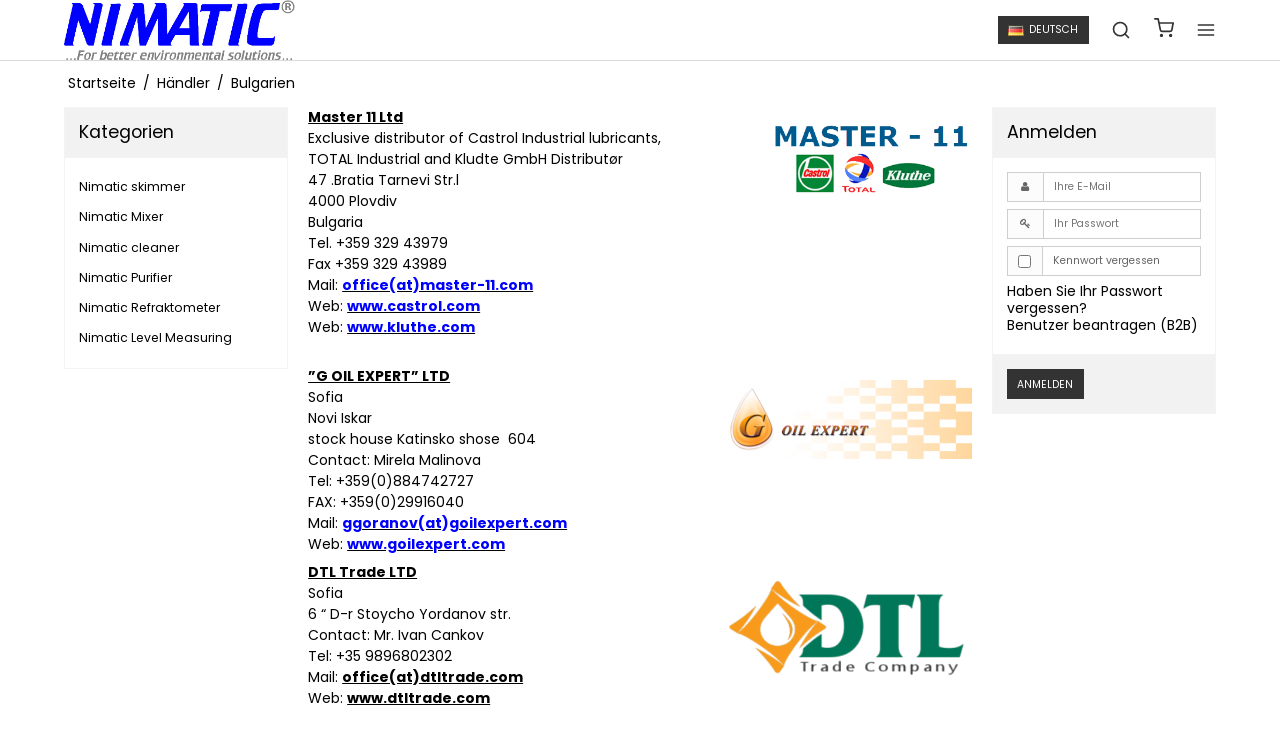

--- FILE ---
content_type: text/html; charset=ISO-8859-1
request_url: https://www.nimatic.de/bulgarien/
body_size: 34654
content:
<!DOCTYPE html>
<!--[if lt IE 7 ]> <html class="ie6 ielt9 no-js" lang="de"> <![endif]-->
<!--[if IE 7 ]>    <html class="ie7 ielt9 no-js" lang="de"> <![endif]-->
<!--[if IE 8 ]>    <html class="ie8 ielt9 no-js" lang="de"> <![endif]-->
<!--[if IE 9 ]>    <html class="ie9 no-js" lang="de"> <![endif]-->
<!--[if (gt IE 9)|!(IE)]><!--> <html class="no-js" lang="de"> <!--<![endif]-->
<head prefix="og: http://ogp.me/ns#
              fb: http://ogp.me/ns/fb#
              ng: http://angularjs.org">
    <meta charset="windows-1252">
<title>Bulgarien - Nimatic ApS</title>
<meta name="viewport" content="width=device-width, initial-scale=1">
<meta name="generator" content="HostedShop">
<meta name="csrf_token" content="MTc2OTAwOTg0MGM1NTJmMTJjNTIzODY1YTNjZTE4ZDBmM2YyNTZiMDc1ZmU0M2FiZDRKR2FwZlo3VVpSdUZzN3QwQWZ5d2JCQTdPb29zeXJseg==" />
<meta name="google-site-verification" content="9dg7eTM0Q7J3GHvbRctJQcVHjpwIo8Z1IW1TPNWsBk8" />
<meta property="og:type" content="article" />
<meta property="og:title" content="Bulgarien - Nimatic ApS" />
<meta property="og:url" content="https://www.nimatic.de/bulgarien/" />
<meta property="og:sitename" content="Nimatic ApS" />
<meta property="og:description" content="Master 11 Ltd           Exclusive distributor of Castrol Industrial lubricants, TOTAL Industrial and Kludte GmbH Distribut&oslash;r&nbsp;&nbsp; 47 .Bratia..." />




<!--[if lte IE 9]>
<script src="https://shop101828.sfstatic.io/_design/smartytemplates/store/template001/assets/js/ie.js"></script>
<link href="https://shop101828.sfstatic.io/_design/smartytemplates/store/template001/assets/css/ie.css" rel="stylesheet" type="text/css">
<link href="https://shop101828.sfstatic.io/_design/smartytemplates/store/template001/assets/css/template.ie.css" rel="stylesheet" type="text/css">
<![endif]-->

<link rel="preconnect" href="https://shop101828.sfstatic.io" crossorigin>
<link rel="preconnect" href="https://fonts.gstatic.com/" crossorigin>

<link rel="stylesheet" href="https://shop101828.sfstatic.io/_design/common/libs/font-awesome/latest/css/font-awesome.dirty.min.css">
<link href="https://shop101828.sfstatic.io/_design/smartytemplates/store/template001/assets/css/libs.css?v=20251014085848" rel="stylesheet" >
<link href="https://shop101828.sfstatic.io/_design/smartytemplates/store/template007/assets/css/template.css?v=20260119095525" rel="stylesheet" >
<link href="https://shop101828.sfstatic.io/upload_dir/templates/template007_1/assets/css/theme.css?v=20250430134400" rel="stylesheet" >
<link href="https://shop101828.sfstatic.io/_design/smartytemplates/store/template001/assets/css/print.css?v=20251014085848" media="print" rel="stylesheet" >

<script>
window.platform = window.platform || {};(function (q) {var topics = {}, subUid = -1;q.subscribe = function(topic, func) {if (!topics[topic]) {topics[topic] = [];}var token = (++subUid).toString();topics[topic].push({token: token,func: func});return token;};q.publish = function(topic, args) {if (!topics[topic]) {return false;}setTimeout(function() {var subscribers = topics[topic],len = subscribers ? subscribers.length : 0;while (len--) {subscribers[len].func(topic, args);}}, 0);return true;};q.unsubscribe = function(token) {for (var m in topics) {if (topics[m]) {for (var i = 0, j = topics[m].length; i < j; i++) {if (topics[m][i].token === token) {topics[m].splice(i, 1);return token;}}}}return false;};})(window.platform);
</script>











</head>
    <body id="ng-app" data-ng-app="platform-app" data-ng-strict-di class="type-text page21 " itemscope itemtype="http://schema.org/WebPage">

                    

    
        <input type="checkbox" id="toggleSidebar" hidden />
        <div id="site-wrapper">

                        <aside id="site-sidebar">
    <label class="sidebar-close" for="toggleSidebar">
            <svg xmlns="http://www.w3.org/2000/svg" width="24" height="24" viewBox="0 0 24 24" fill="none" stroke="currentColor" stroke-width="2" stroke-linecap="round" stroke-linejoin="round" class="feather feather-x"><line x1="18" y1="6" x2="6" y2="18"></line><line x1="6" y1="6" x2="18" y2="18"></line></svg>
    </label>

    <div class="title productmenu-title">
        Kategorien
    </div>
        
    



                              <ul class="menu productmenu menu-vertical">
                        
                                              <li class="has-dropdown topitem">
                      <a href="/shop/4-nimatic-skimmer/" class="" aria-haspopup="true" title="Nimatic skimmer">
                          Nimatic skimmer
                                                        <span class="item-arrow">
                                      <svg xmlns="http://www.w3.org/2000/svg" width="24" height="24" viewBox="0 0 24 24" fill="none" stroke="currentColor" stroke-width="2" stroke-linecap="round" stroke-linejoin="round" class="feather feather-chevron-down"><polyline points="6 9 12 15 18 9"></polyline></svg>
                              </span>
                                                </a>
                                                
                              <ul class="menu">
                        
                                              <li class=" ">
                      <a href="/shop/48-standard-skimmer/" class="" aria-haspopup="true" title="Standard Skimmer">
                          Standard Skimmer
                                                </a>
                                        </li>
                                      
                                              <li class=" ">
                      <a href="/shop/18-e-skimmer/" class="" aria-haspopup="true" title="E Skimmer">
                          E Skimmer
                                                </a>
                                        </li>
                                      
                                              <li class=" ">
                      <a href="/shop/24-i-skimmer/" class="" aria-haspopup="true" title="I skimmer">
                          I skimmer
                                                </a>
                                        </li>
                                      
                                              <li class=" ">
                      <a href="/shop/19-m-skimmer/" class="" aria-haspopup="true" title="M Skimmer">
                          M Skimmer
                                                </a>
                                        </li>
                                      
                                              <li class=" ">
                      <a href="/shop/20-funnel-skimmer/" class="" aria-haspopup="true" title="Funnel skimmer">
                          Funnel skimmer
                                                </a>
                                        </li>
                                      
                                              <li class=" ">
                      <a href="/shop/23-disk-skimmer/" class="" aria-haspopup="true" title="Disk skimmer">
                          Disk skimmer
                                                </a>
                                        </li>
                                      
                                              <li class=" ">
                      <a href="/shop/10-ersatzteile-skimmer/" class="" aria-haspopup="true" title="Ersatzteile Skimmer">
                          Ersatzteile Skimmer
                                                </a>
                                        </li>
                                      
                                              <li class="has-dropdown ">
                      <a href="/shop/34-nimatic-skimmerband/" class="" aria-haspopup="true" title="Nimatic Skimmerband">
                          Nimatic Skimmerband
                                                        <span class="item-arrow">
                                      <svg xmlns="http://www.w3.org/2000/svg" width="24" height="24" viewBox="0 0 24 24" fill="none" stroke="currentColor" stroke-width="2" stroke-linecap="round" stroke-linejoin="round" class="feather feather-chevron-down"><polyline points="6 9 12 15 18 9"></polyline></svg>
                              </span>
                                                </a>
                                                
                              <ul class="menu">
                        
                                              <li class=" ">
                      <a href="/shop/47-skimmerband-29/" class="" aria-haspopup="true" title="Skimmerband 29">
                          Skimmerband 29
                                                </a>
                                        </li>
                                      
                                              <li class=" ">
                      <a href="/shop/43-schimmerband-49/" class="" aria-haspopup="true" title="schimmerband 49">
                          schimmerband 49
                                                </a>
                                        </li>
                                      
                                              <li class=" ">
                      <a href="/shop/44-skimmerband-79/" class="" aria-haspopup="true" title="skimmerband 79">
                          skimmerband 79
                                                </a>
                                        </li>
                                                  </ul>
    
                                        </li>
                                                  </ul>
    
                                        </li>
                                      
                                              <li class="has-dropdown topitem">
                      <a href="/shop/3-nimatic-mixer/" class="" aria-haspopup="true" title="Nimatic Mixer">
                          Nimatic Mixer
                                                        <span class="item-arrow">
                                      <svg xmlns="http://www.w3.org/2000/svg" width="24" height="24" viewBox="0 0 24 24" fill="none" stroke="currentColor" stroke-width="2" stroke-linecap="round" stroke-linejoin="round" class="feather feather-chevron-down"><polyline points="6 9 12 15 18 9"></polyline></svg>
                              </span>
                                                </a>
                                                
                              <ul class="menu">
                        
                                              <li class=" ">
                      <a href="/shop/28-aluminium/" class="" aria-haspopup="true" title="Aluminium">
                          Aluminium
                                                </a>
                                        </li>
                                      
                                              <li class=" ">
                      <a href="/shop/29-edelstahl/" class="" aria-haspopup="true" title="Edelstahl">
                          Edelstahl
                                                </a>
                                        </li>
                                      
                                              <li class=" ">
                      <a href="/shop/30-messing/" class="" aria-haspopup="true" title="Messing">
                          Messing
                                                </a>
                                        </li>
                                                  </ul>
    
                                        </li>
                                      
                                              <li class="has-dropdown topitem">
                      <a href="/shop/5-nimatic-cleaner/" class="" aria-haspopup="true" title="Nimatic cleaner">
                          Nimatic cleaner
                                                        <span class="item-arrow">
                                      <svg xmlns="http://www.w3.org/2000/svg" width="24" height="24" viewBox="0 0 24 24" fill="none" stroke="currentColor" stroke-width="2" stroke-linecap="round" stroke-linejoin="round" class="feather feather-chevron-down"><polyline points="6 9 12 15 18 9"></polyline></svg>
                              </span>
                                                </a>
                                                
                              <ul class="menu">
                        
                                              <li class=" ">
                      <a href="/shop/31-nc-200/" class="" aria-haspopup="true" title="NC-200">
                          NC-200
                                                </a>
                                        </li>
                                      
                                              <li class=" ">
                      <a href="/shop/32-nrc-200/" class="" aria-haspopup="true" title="NRC-200">
                          NRC-200
                                                </a>
                                        </li>
                                                  </ul>
    
                                        </li>
                                      
                                              <li class="has-dropdown topitem">
                      <a href="/shop/7-nimatic-purifier/" class="" aria-haspopup="true" title="Nimatic Purifier">
                          Nimatic Purifier
                                                        <span class="item-arrow">
                                      <svg xmlns="http://www.w3.org/2000/svg" width="24" height="24" viewBox="0 0 24 24" fill="none" stroke="currentColor" stroke-width="2" stroke-linecap="round" stroke-linejoin="round" class="feather feather-chevron-down"><polyline points="6 9 12 15 18 9"></polyline></svg>
                              </span>
                                                </a>
                                                
                              <ul class="menu">
                        
                                              <li class=" ">
                      <a href="/shop/6-ozon--und-sauerstoffgenerator/" class="" aria-haspopup="true" title="Ozon- und Sauerstoffgenerator">
                          Ozon- und Sauerstoffgenerator
                                                </a>
                                        </li>
                                                  </ul>
    
                                        </li>
                                      
                                              <li class=" topitem">
                      <a href="/shop/9-nimatic-refraktometer/" class="" aria-haspopup="true" title="Nimatic Refraktometer">
                          Nimatic Refraktometer
                                                </a>
                                        </li>
                                      
                                              <li class=" topitem">
                      <a href="/shop/51-nimatic-level-measuring/" class="" aria-haspopup="true" title="Nimatic Level Measuring">
                          Nimatic Level Measuring
                                                </a>
                                        </li>
                                                  </ul>
    

    <div class="title">
        Navigation
    </div>

     
    

    



                <ul class="menu menu-vertical">
                                            <li class=" topitem">
                    <a href="/" class="" aria-haspopup="true" title="Startseite">
                        Startseite
                                            </a>
                                    </li>
                                            <li class=" topitem">
                    <a href="/shop/" class="" aria-haspopup="true" title="Shop-Katalog">
                        Shop-Katalog
                                            </a>
                                    </li>
                                            <li class=" topitem">
                    <a href="/Nachrichten/" class="" aria-haspopup="true" title="Nachrichten">
                        Nachrichten
                                            </a>
                                    </li>
                                            <li class=" topitem">
                    <a href="/kontakt/" class="" aria-haspopup="true" title="Information">
                        Information
                                            </a>
                                    </li>
                                            <li class="has-dropdown topitem">
                    <a href="/handler/" class="" aria-haspopup="true" title="Einzelh&auml;ndler">
                        Einzelh&auml;ndler
                                                    <span class="item-arrow">
                                    <svg xmlns="http://www.w3.org/2000/svg" width="24" height="24" viewBox="0 0 24 24" fill="none" stroke="currentColor" stroke-width="2" stroke-linecap="round" stroke-linejoin="round" class="feather feather-chevron-down"><polyline points="6 9 12 15 18 9"></polyline></svg>
                            </span>
                                            </a>
                                            
                <ul class="menu">
                                            <li class="has-dropdown ">
                    <a href="/handler/" class="" aria-haspopup="true" title=" H&auml;ndler">
                         H&auml;ndler
                                                    <span class="item-arrow">
                                    <svg xmlns="http://www.w3.org/2000/svg" width="24" height="24" viewBox="0 0 24 24" fill="none" stroke="currentColor" stroke-width="2" stroke-linecap="round" stroke-linejoin="round" class="feather feather-chevron-down"><polyline points="6 9 12 15 18 9"></polyline></svg>
                            </span>
                                            </a>
                                            
                <ul class="menu">
                                            <li class=" ">
                    <a href="/albanien/" class="" aria-haspopup="true" title="Albanien">
                        Albanien
                                            </a>
                                    </li>
                                            <li class=" ">
                    <a href="/australien/" class="" aria-haspopup="true" title="Australien">
                        Australien
                                            </a>
                                    </li>
                                            <li class=" ">
                    <a href="/belgien/" class="" aria-haspopup="true" title="Belgien">
                        Belgien
                                            </a>
                                    </li>
                                            <li class=" ">
                    <a href="/bosnien-herzegovina/" class="" aria-haspopup="true" title="Bosnien & Herzegovina ">
                        Bosnien & Herzegovina 
                                            </a>
                                    </li>
                                            <li class=" ">
                    <a href="/bulgarien/" class="" aria-haspopup="true" title="Bulgarien">
                        Bulgarien
                                            </a>
                                    </li>
                                            <li class=" ">
                    <a href="/canada/" class="" aria-haspopup="true" title="Kanada">
                        Kanada
                                            </a>
                                    </li>
                                            <li class=" ">
                    <a href="/kina/" class="" aria-haspopup="true" title="China">
                        China
                                            </a>
                                    </li>
                                            <li class=" ">
                    <a href="/kroatien/" class="" aria-haspopup="true" title="Kroatien">
                        Kroatien
                                            </a>
                                    </li>
                                            <li class=" ">
                    <a href="/cypern/" class="" aria-haspopup="true" title="zypern">
                        zypern
                                            </a>
                                    </li>
                                            <li class=" ">
                    <a href="/tjekkiet/" class="" aria-haspopup="true" title="Die Tschechische Republik">
                        Die Tschechische Republik
                                            </a>
                                    </li>
                                            <li class=" ">
                    <a href="/danmark/" class="" aria-haspopup="true" title="D&auml;nemark">
                        D&auml;nemark
                                            </a>
                                    </li>
                                            <li class=" ">
                    <a href="/egypten/" class="" aria-haspopup="true" title="&Auml;gypten">
                        &Auml;gypten
                                            </a>
                                    </li>
                                            <li class=" ">
                    <a href="/estland/" class="" aria-haspopup="true" title="Estland">
                        Estland
                                            </a>
                                    </li>
                                            <li class=" ">
                    <a href="/finland/" class="" aria-haspopup="true" title="Finnland">
                        Finnland
                                            </a>
                                    </li>
                                            <li class=" ">
                    <a href="/frankrig/" class="" aria-haspopup="true" title="Frankreich">
                        Frankreich
                                            </a>
                                    </li>
                                            <li class=" ">
                    <a href="/deutschland/" class="" aria-haspopup="true" title="Deutschland">
                        Deutschland
                                            </a>
                                    </li>
                                            <li class=" ">
                    <a href="/greece/" class="" aria-haspopup="true" title="Greece">
                        Greece
                                            </a>
                                    </li>
                                            <li class=" ">
                    <a href="/holland/" class="" aria-haspopup="true" title="Niederlande">
                        Niederlande
                                            </a>
                                    </li>
                                            <li class=" ">
                    <a href="/ungarn/" class="" aria-haspopup="true" title="Ungarn">
                        Ungarn
                                            </a>
                                    </li>
                                            <li class=" ">
                    <a href="/india/" class="" aria-haspopup="true" title="Indien">
                        Indien
                                            </a>
                                    </li>
                                            <li class=" ">
                    <a href="/ireland/" class="" aria-haspopup="true" title="Ireland">
                        Ireland
                                            </a>
                                    </li>
                                            <li class=" ">
                    <a href="/israel/" class="" aria-haspopup="true" title="Israel">
                        Israel
                                            </a>
                                    </li>
                                            <li class=" ">
                    <a href="/italy/" class="" aria-haspopup="true" title="Italy">
                        Italy
                                            </a>
                                    </li>
                                            <li class=" ">
                    <a href="/kosovo/" class="" aria-haspopup="true" title="Kosovo">
                        Kosovo
                                            </a>
                                    </li>
                                            <li class=" ">
                    <a href="/latvia/" class="" aria-haspopup="true" title="Latvia">
                        Latvia
                                            </a>
                                    </li>
                                            <li class=" ">
                    <a href="/litauen/" class="" aria-haspopup="true" title="Litauen">
                        Litauen
                                            </a>
                                    </li>
                                            <li class=" ">
                    <a href="/makedonia/" class="" aria-haspopup="true" title="Makedonia">
                        Makedonia
                                            </a>
                                    </li>
                                            <li class=" ">
                    <a href="/malaysia/" class="" aria-haspopup="true" title="Malaysia">
                        Malaysia
                                            </a>
                                    </li>
                                            <li class=" ">
                    <a href="/mexico/" class="" aria-haspopup="true" title="Mexico">
                        Mexico
                                            </a>
                                    </li>
                                            <li class=" ">
                    <a href="/new-zealand/" class="" aria-haspopup="true" title="New Zealand">
                        New Zealand
                                            </a>
                                    </li>
                                            <li class=" ">
                    <a href="/norway/" class="" aria-haspopup="true" title="Norway">
                        Norway
                                            </a>
                                    </li>
                                            <li class=" ">
                    <a href="/poland/" class="" aria-haspopup="true" title="Poland">
                        Poland
                                            </a>
                                    </li>
                                            <li class=" ">
                    <a href="/filippines/" class="" aria-haspopup="true" title="Filippines">
                        Filippines
                                            </a>
                                    </li>
                                            <li class=" ">
                    <a href="/portugal/" class="" aria-haspopup="true" title="Portugal">
                        Portugal
                                            </a>
                                    </li>
                                            <li class=" ">
                    <a href="/rumania/" class="" aria-haspopup="true" title="Rumania">
                        Rumania
                                            </a>
                                    </li>
                                            <li class=" ">
                    <a href="/serbien-montenegro/" class="" aria-haspopup="true" title="Serbien Montenegro">
                        Serbien Montenegro
                                            </a>
                                    </li>
                                            <li class=" ">
                    <a href="/slovakia/" class="" aria-haspopup="true" title="Slovakia">
                        Slovakia
                                            </a>
                                    </li>
                                            <li class=" ">
                    <a href="/slovenien/" class="" aria-haspopup="true" title="Slowenien">
                        Slowenien
                                            </a>
                                    </li>
                                            <li class=" ">
                    <a href="/south-africa/" class="" aria-haspopup="true" title="South Africa">
                        South Africa
                                            </a>
                                    </li>
                                            <li class=" ">
                    <a href="/spain/" class="" aria-haspopup="true" title="Spain">
                        Spain
                                            </a>
                                    </li>
                                            <li class=" ">
                    <a href="/schweden/" class="" aria-haspopup="true" title="Schweden">
                        Schweden
                                            </a>
                                    </li>
                                            <li class=" ">
                    <a href="/sweitz/" class="" aria-haspopup="true" title="Schweiz">
                        Schweiz
                                            </a>
                                    </li>
                                            <li class=" ">
                    <a href="/ukraine/" class="" aria-haspopup="true" title="Ukraine">
                        Ukraine
                                            </a>
                                    </li>
                                            <li class=" ">
                    <a href="/united-arab-emirates/" class="" aria-haspopup="true" title="United Arab Emirates">
                        United Arab Emirates
                                            </a>
                                    </li>
                                            <li class=" ">
                    <a href="/united-states-of-america/" class="" aria-haspopup="true" title="United States of America">
                        United States of America
                                            </a>
                                    </li>
                                            <li class=" ">
                    <a href="/great-britain/" class="" aria-haspopup="true" title="Gro&szlig;britannien">
                        Gro&szlig;britannien
                                            </a>
                                    </li>
                                            <li class=" ">
                    <a href="/taiwan/" class="" aria-haspopup="true" title="Taiwan">
                        Taiwan
                                            </a>
                                    </li>
                                            <li class=" ">
                    <a href="/tyrkie/" class="" aria-haspopup="true" title="Tyrkie">
                        Tyrkie
                                            </a>
                                    </li>
                                            <li class=" ">
                    <a href="/vietnam/" class="" aria-haspopup="true" title="vietnam">
                        vietnam
                                            </a>
                                    </li>
                                            <li class=" ">
                    <a href="/austria/" class="" aria-haspopup="true" title="Austria">
                        Austria
                                            </a>
                                    </li>
                    </ul>
    
                                    </li>
                    </ul>
    
                                    </li>
                                            <li class="has-dropdown topitem">
                    <a href="/anmelden/" class="" aria-haspopup="true" title="Ihr Konto">
                        Ihr Konto
                                                    <span class="item-arrow">
                                    <svg xmlns="http://www.w3.org/2000/svg" width="24" height="24" viewBox="0 0 24 24" fill="none" stroke="currentColor" stroke-width="2" stroke-linecap="round" stroke-linejoin="round" class="feather feather-chevron-down"><polyline points="6 9 12 15 18 9"></polyline></svg>
                            </span>
                                            </a>
                                            
                <ul class="menu">
                                            <li class=" ">
                    <a href="/anmelden/" class="" aria-haspopup="true" title="Anmelden">
                        Anmelden
                                            </a>
                                    </li>
                                            <li class=" ">
                    <a href="/benutzer-beantragen/" class="" aria-haspopup="true" title="Benutzer beantragen (B2B)">
                        Benutzer beantragen (B2B)
                                            </a>
                                    </li>
                    </ul>
    
                                    </li>
                    </ul>
    

    <div class="sidebar-widgets">
                
                    <div>
                

         
        <style>:not(.ielt9) .w-language .placeholder-wrapper > .placeholder {padding-top: 62.5%;}:not(.ielt9) .w-language .placeholder-wrapper {max-width: 16px;}</style>

<div class="w-language">

        
        <div class="dropdown w-language-dropdown">
            <button class="button xsmall" data-toggle="dropdown">
                                <span class="placeholder-wrapper" style="width: 16px;">
                    <span class="placeholder"></span>
                    <img data-src="https://shop101828.sfstatic.io/_design/common/img/icons/flag/de.png" src="[data-uri]" class="w-language-flag w-language-flag--DE reset is-i-b lazyload" alt="DE" ><!--[if lt IE 9 ]><img src="https://shop101828.sfstatic.io/_design/common/img/icons/flag/de.png" class="w-language-flag w-language-flag--DE reset is-i-b" alt="DE" ><![endif]-->
                </span>
                                                    Deutsch
                            </button>
            <div class="dropdown-menu" >
                <div class="dropdown-container">
                    <ul>
                                            <li class="w-language-item item-1 iso-DK">
                            <a href="/?lang=DK">
                                                                <span class="placeholder-wrapper">
                                    <span class="placeholder"></span>
                                    <img data-src="https://shop101828.sfstatic.io/_design/common/img/icons/flag/dk.png" src="[data-uri]" alt="DK" class="w-language-flag w-language-flag--DK reset is-i-b lazyload" ><!--[if lt IE 9 ]><img src="https://shop101828.sfstatic.io/_design/common/img/icons/flag/dk.png" alt="DK" class="w-language-flag w-language-flag--DK reset is-i-b" ><![endif]-->
                                </span>
                                                                                                    Dansk
                                                            </a>
                        </li>
                                            <li class="w-language-item item-2 iso-UK">
                            <a href="/?lang=UK">
                                                                <span class="placeholder-wrapper">
                                    <span class="placeholder"></span>
                                    <img data-src="https://shop101828.sfstatic.io/_design/common/img/icons/flag/uk.png" src="[data-uri]" alt="UK" class="w-language-flag w-language-flag--UK reset is-i-b lazyload" ><!--[if lt IE 9 ]><img src="https://shop101828.sfstatic.io/_design/common/img/icons/flag/uk.png" alt="UK" class="w-language-flag w-language-flag--UK reset is-i-b" ><![endif]-->
                                </span>
                                                                                                    English
                                                            </a>
                        </li>
                                            <li class="w-language-item item-3 iso-DE">
                            <a href="/?lang=DE">
                                                                <span class="placeholder-wrapper">
                                    <span class="placeholder"></span>
                                    <img data-src="https://shop101828.sfstatic.io/_design/common/img/icons/flag/de.png" src="[data-uri]" alt="DE" class="w-language-flag w-language-flag--DE reset is-i-b lazyload" ><!--[if lt IE 9 ]><img src="https://shop101828.sfstatic.io/_design/common/img/icons/flag/de.png" alt="DE" class="w-language-flag w-language-flag--DE reset is-i-b" ><![endif]-->
                                </span>
                                                                                                    Deutsch
                                                            </a>
                        </li>
                                        </ul>
                </div>
            </div>
        </div>

        </div>
            </div>
                        
            </ul>
</aside>

                        <label for="toggleSidebar" id="site-overlay"></label>

                        <main id="site-content">

                                

<div class="navbar-placeholder">
    <nav class="navbar site-header">
        <div class="container">
            <div class="navbar-content">
                <div class="navbar-left">

                                        <a class="w-logo" href="/" title="Nimatic ApS">

	            <img src="https://shop101828.sfstatic.io/upload_dir/pics/NIMATIC_LOGO_NYT.png" alt="Nimatic ApS" class="w-logo-img" />

	    </a>

                </div>

                <div class="navbar-center">

                                        
                    



                  <ul class="menu productmenu menu-inline">
                        
                                              <li class="has-dropdown topitem">
                      <a href="/shop/4-nimatic-skimmer/" class="" aria-haspopup="true" title="Nimatic skimmer">
                          Nimatic skimmer
                                                        <span class="item-arrow">
                                      <svg xmlns="http://www.w3.org/2000/svg" width="24" height="24" viewBox="0 0 24 24" fill="none" stroke="currentColor" stroke-width="2" stroke-linecap="round" stroke-linejoin="round" class="feather feather-chevron-down"><polyline points="6 9 12 15 18 9"></polyline></svg>
                              </span>
                                                </a>
                                                
                              <ul class="menu">
                        
                                              <li class=" ">
                      <a href="/shop/48-standard-skimmer/" class="" aria-haspopup="true" title="Standard Skimmer">
                          Standard Skimmer
                                                </a>
                                        </li>
                                      
                                              <li class=" ">
                      <a href="/shop/18-e-skimmer/" class="" aria-haspopup="true" title="E Skimmer">
                          E Skimmer
                                                </a>
                                        </li>
                                      
                                              <li class=" ">
                      <a href="/shop/24-i-skimmer/" class="" aria-haspopup="true" title="I skimmer">
                          I skimmer
                                                </a>
                                        </li>
                                      
                                              <li class=" ">
                      <a href="/shop/19-m-skimmer/" class="" aria-haspopup="true" title="M Skimmer">
                          M Skimmer
                                                </a>
                                        </li>
                                      
                                              <li class=" ">
                      <a href="/shop/20-funnel-skimmer/" class="" aria-haspopup="true" title="Funnel skimmer">
                          Funnel skimmer
                                                </a>
                                        </li>
                                      
                                              <li class=" ">
                      <a href="/shop/23-disk-skimmer/" class="" aria-haspopup="true" title="Disk skimmer">
                          Disk skimmer
                                                </a>
                                        </li>
                                      
                                              <li class=" ">
                      <a href="/shop/10-ersatzteile-skimmer/" class="" aria-haspopup="true" title="Ersatzteile Skimmer">
                          Ersatzteile Skimmer
                                                </a>
                                        </li>
                                      
                                              <li class="has-dropdown ">
                      <a href="/shop/34-nimatic-skimmerband/" class="" aria-haspopup="true" title="Nimatic Skimmerband">
                          Nimatic Skimmerband
                                                        <span class="item-arrow">
                                      <svg xmlns="http://www.w3.org/2000/svg" width="24" height="24" viewBox="0 0 24 24" fill="none" stroke="currentColor" stroke-width="2" stroke-linecap="round" stroke-linejoin="round" class="feather feather-chevron-down"><polyline points="6 9 12 15 18 9"></polyline></svg>
                              </span>
                                                </a>
                                                
                              <ul class="menu">
                        
                                              <li class=" ">
                      <a href="/shop/47-skimmerband-29/" class="" aria-haspopup="true" title="Skimmerband 29">
                          Skimmerband 29
                                                </a>
                                        </li>
                                      
                                              <li class=" ">
                      <a href="/shop/43-schimmerband-49/" class="" aria-haspopup="true" title="schimmerband 49">
                          schimmerband 49
                                                </a>
                                        </li>
                                      
                                              <li class=" ">
                      <a href="/shop/44-skimmerband-79/" class="" aria-haspopup="true" title="skimmerband 79">
                          skimmerband 79
                                                </a>
                                        </li>
                                                  </ul>
    
                                        </li>
                                                  </ul>
    
                                        </li>
                                      
                                              <li class="has-dropdown topitem">
                      <a href="/shop/3-nimatic-mixer/" class="" aria-haspopup="true" title="Nimatic Mixer">
                          Nimatic Mixer
                                                        <span class="item-arrow">
                                      <svg xmlns="http://www.w3.org/2000/svg" width="24" height="24" viewBox="0 0 24 24" fill="none" stroke="currentColor" stroke-width="2" stroke-linecap="round" stroke-linejoin="round" class="feather feather-chevron-down"><polyline points="6 9 12 15 18 9"></polyline></svg>
                              </span>
                                                </a>
                                                
                              <ul class="menu">
                        
                                              <li class=" ">
                      <a href="/shop/28-aluminium/" class="" aria-haspopup="true" title="Aluminium">
                          Aluminium
                                                </a>
                                        </li>
                                      
                                              <li class=" ">
                      <a href="/shop/29-edelstahl/" class="" aria-haspopup="true" title="Edelstahl">
                          Edelstahl
                                                </a>
                                        </li>
                                      
                                              <li class=" ">
                      <a href="/shop/30-messing/" class="" aria-haspopup="true" title="Messing">
                          Messing
                                                </a>
                                        </li>
                                                  </ul>
    
                                        </li>
                                      
                                              <li class="has-dropdown topitem">
                      <a href="/shop/5-nimatic-cleaner/" class="" aria-haspopup="true" title="Nimatic cleaner">
                          Nimatic cleaner
                                                        <span class="item-arrow">
                                      <svg xmlns="http://www.w3.org/2000/svg" width="24" height="24" viewBox="0 0 24 24" fill="none" stroke="currentColor" stroke-width="2" stroke-linecap="round" stroke-linejoin="round" class="feather feather-chevron-down"><polyline points="6 9 12 15 18 9"></polyline></svg>
                              </span>
                                                </a>
                                                
                              <ul class="menu">
                        
                                              <li class=" ">
                      <a href="/shop/31-nc-200/" class="" aria-haspopup="true" title="NC-200">
                          NC-200
                                                </a>
                                        </li>
                                      
                                              <li class=" ">
                      <a href="/shop/32-nrc-200/" class="" aria-haspopup="true" title="NRC-200">
                          NRC-200
                                                </a>
                                        </li>
                                                  </ul>
    
                                        </li>
                                      
                                              <li class="has-dropdown topitem">
                      <a href="/shop/7-nimatic-purifier/" class="" aria-haspopup="true" title="Nimatic Purifier">
                          Nimatic Purifier
                                                        <span class="item-arrow">
                                      <svg xmlns="http://www.w3.org/2000/svg" width="24" height="24" viewBox="0 0 24 24" fill="none" stroke="currentColor" stroke-width="2" stroke-linecap="round" stroke-linejoin="round" class="feather feather-chevron-down"><polyline points="6 9 12 15 18 9"></polyline></svg>
                              </span>
                                                </a>
                                                
                              <ul class="menu">
                        
                                              <li class=" ">
                      <a href="/shop/6-ozon--und-sauerstoffgenerator/" class="" aria-haspopup="true" title="Ozon- und Sauerstoffgenerator">
                          Ozon- und Sauerstoffgenerator
                                                </a>
                                        </li>
                                                  </ul>
    
                                        </li>
                                      
                                              <li class=" topitem">
                      <a href="/shop/9-nimatic-refraktometer/" class="" aria-haspopup="true" title="Nimatic Refraktometer">
                          Nimatic Refraktometer
                                                </a>
                                        </li>
                                      
                                                                        <li><a href="/shop/"> Alle anzeigen</a></li>
                </ul>
    

                </div>

                <div class="navbar-right">

                                        <ul class="menu menu-inline navbar-icons">

                                                
                                                    <li class="is-hidden-s">
                                

         
        <style>:not(.ielt9) .w-language .placeholder-wrapper > .placeholder {padding-top: 62.5%;}:not(.ielt9) .w-language .placeholder-wrapper {max-width: 16px;}</style>

<div class="w-language">

        
        <div class="dropdown w-language-dropdown">
            <button class="button xsmall" data-toggle="dropdown">
                                <span class="placeholder-wrapper" style="width: 16px;">
                    <span class="placeholder"></span>
                    <img data-src="https://shop101828.sfstatic.io/_design/common/img/icons/flag/de.png" src="[data-uri]" class="w-language-flag w-language-flag--DE reset is-i-b lazyload" alt="DE" ><!--[if lt IE 9 ]><img src="https://shop101828.sfstatic.io/_design/common/img/icons/flag/de.png" class="w-language-flag w-language-flag--DE reset is-i-b" alt="DE" ><![endif]-->
                </span>
                                                    Deutsch
                            </button>
            <div class="dropdown-menu" >
                <div class="dropdown-container">
                    <ul>
                                            <li class="w-language-item item-1 iso-DK">
                            <a href="/?lang=DK">
                                                                <span class="placeholder-wrapper">
                                    <span class="placeholder"></span>
                                    <img data-src="https://shop101828.sfstatic.io/_design/common/img/icons/flag/dk.png" src="[data-uri]" alt="DK" class="w-language-flag w-language-flag--DK reset is-i-b lazyload" ><!--[if lt IE 9 ]><img src="https://shop101828.sfstatic.io/_design/common/img/icons/flag/dk.png" alt="DK" class="w-language-flag w-language-flag--DK reset is-i-b" ><![endif]-->
                                </span>
                                                                                                    Dansk
                                                            </a>
                        </li>
                                            <li class="w-language-item item-2 iso-UK">
                            <a href="/?lang=UK">
                                                                <span class="placeholder-wrapper">
                                    <span class="placeholder"></span>
                                    <img data-src="https://shop101828.sfstatic.io/_design/common/img/icons/flag/uk.png" src="[data-uri]" alt="UK" class="w-language-flag w-language-flag--UK reset is-i-b lazyload" ><!--[if lt IE 9 ]><img src="https://shop101828.sfstatic.io/_design/common/img/icons/flag/uk.png" alt="UK" class="w-language-flag w-language-flag--UK reset is-i-b" ><![endif]-->
                                </span>
                                                                                                    English
                                                            </a>
                        </li>
                                            <li class="w-language-item item-3 iso-DE">
                            <a href="/?lang=DE">
                                                                <span class="placeholder-wrapper">
                                    <span class="placeholder"></span>
                                    <img data-src="https://shop101828.sfstatic.io/_design/common/img/icons/flag/de.png" src="[data-uri]" alt="DE" class="w-language-flag w-language-flag--DE reset is-i-b lazyload" ><!--[if lt IE 9 ]><img src="https://shop101828.sfstatic.io/_design/common/img/icons/flag/de.png" alt="DE" class="w-language-flag w-language-flag--DE reset is-i-b" ><![endif]-->
                                </span>
                                                                                                    Deutsch
                                                            </a>
                        </li>
                                        </ul>
                </div>
            </div>
        </div>

        </div>
                            </li>
                        
                                                
                        
                                                
                                                                            <li>
                                <div class="w-search">
    <input type="checkbox" id="searchToggle" hidden />
    <div class="w-search-container">
        <form class="w-search-form container" method="get" action="/shop/">
            <label class="w-search-close" for="searchToggle">    <svg xmlns="http://www.w3.org/2000/svg" width="24" height="24" viewBox="0 0 24 24" fill="none" stroke="currentColor" stroke-width="2" stroke-linecap="round" stroke-linejoin="round" class="feather feather-x"><line x1="18" y1="6" x2="6" y2="18"></line><line x1="6" y1="6" x2="18" y2="18"></line></svg>
</label>
            <input type="text" class="w-search-input" name="search" required placeholder="Suche eingeben" />
            <button type="submit" class="w-search-submit" title="Suchen">    <svg xmlns="http://www.w3.org/2000/svg" width="24" height="24" viewBox="0 0 24 24" fill="none" stroke="currentColor" stroke-width="2" stroke-linecap="round" stroke-linejoin="round" class="feather feather-search"><circle cx="11" cy="11" r="8"></circle><line x1="21" y1="21" x2="16.65" y2="16.65"></line></svg>
</button>
        </form>
        <label class="w-search-open" for="searchToggle">    <svg xmlns="http://www.w3.org/2000/svg" width="24" height="24" viewBox="0 0 24 24" fill="none" stroke="currentColor" stroke-width="2" stroke-linecap="round" stroke-linejoin="round" class="feather feather-search"><circle cx="11" cy="11" r="8"></circle><line x1="21" y1="21" x2="16.65" y2="16.65"></line></svg>
</label>
    </div>
</div>                            </li>
                        
                                                                            <li>
                                <div class="basket">

        
        
            
        
    
                
    

    <a href="/korb/" title="Warenkorb">    <svg xmlns="http://www.w3.org/2000/svg" width="24" height="24" viewBox="0 0 24 24" fill="none" stroke="currentColor" stroke-width="2" stroke-linecap="round" stroke-linejoin="round" class="feather feather-shopping-cart"><circle cx="9" cy="21" r="1"></circle><circle cx="20" cy="21" r="1"></circle><path d="M1 1h4l2.68 13.39a2 2 0 0 0 2 1.61h9.72a2 2 0 0 0 2-1.61L23 6H6"></path></svg>
</a>
    
        
</div>
                            </li>
                        
                                                <li class="mobile-menu"><label for="toggleSidebar">    <svg xmlns="http://www.w3.org/2000/svg" width="24" height="24" viewBox="0 0 24 24" fill="none" stroke="currentColor" stroke-width="2" stroke-linecap="round" stroke-linejoin="round" class="feather feather-menu"><line x1="3" y1="12" x2="21" y2="12"></line><line x1="3" y1="6" x2="21" y2="6"></line><line x1="3" y1="18" x2="21" y2="18"></line></svg>
</label></li>

                    </ul>
                </div>
            </div>
        </div>
    </nav>
</div>

                                
                                





    

                            
    
                





                                    <div class="container with-xlarge toolbar">
                                                                                <div class="m-breadcrumb">
	<ul class="nav nav-breadcrumbs small" itemscope itemtype="http://schema.org/BreadcrumbList">
					<li class="page level-0" itemprop="itemListElement" itemscope itemtype="http://schema.org/ListItem">
				<a href="/" itemtype="http://schema.org/Thing" itemprop="item"><span itemprop="name">Startseite</span></a>
				<meta itemprop="position" content="1">
			</li>
							<li class="seperator">/</li>
								<li class="page level-1" itemprop="itemListElement" itemscope itemtype="http://schema.org/ListItem">
				<a href="/handler/" itemtype="http://schema.org/Thing" itemprop="item"><span itemprop="name"> H&auml;ndler</span></a>
				<meta itemprop="position" content="2">
			</li>
							<li class="seperator">/</li>
								<li class="page level-2 active is-unclickable" itemprop="itemListElement" itemscope itemtype="http://schema.org/ListItem">
				<a href="/bulgarien/" itemtype="http://schema.org/Thing" itemprop="item"><span itemprop="name">Bulgarien</span></a>
				<meta itemprop="position" content="3">
			</li>
						</ul>
</div>
                                            </div>
                
                <div class="container with-xlarge page-content">
                    <div class="row">

                                                    	

	
<aside class="column is-hidden-s is-hidden-m col-l-3 col-xl-5">
	
							




<div class="panel panel-border column-box b-productcategories">
	<div class="panel-heading b-productcategories-header b-header">
		<span class="h5">Kategorien</span>
	</div>

            <div class="panel-body">
        	<ul class="nav nav-menu b-productcategories-list b-productcategories-level-0">
        		                	<li class="b-productcategory b-category-li-0 b-category-4">
                		<a class="b-productcategory-anchor b-anchor" href="/shop/4-nimatic-skimmer/">Nimatic skimmer</a>

                                            </li>
                                	<li class="b-productcategory b-category-li-0 b-category-3">
                		<a class="b-productcategory-anchor b-anchor" href="/shop/3-nimatic-mixer/">Nimatic Mixer</a>

                                            </li>
                                	<li class="b-productcategory b-category-li-0 b-category-5">
                		<a class="b-productcategory-anchor b-anchor" href="/shop/5-nimatic-cleaner/">Nimatic cleaner</a>

                                            </li>
                                	<li class="b-productcategory b-category-li-0 b-category-7">
                		<a class="b-productcategory-anchor b-anchor" href="/shop/7-nimatic-purifier/">Nimatic Purifier</a>

                                            </li>
                                	<li class="b-productcategory b-category-li-0 b-category-9">
                		<a class="b-productcategory-anchor b-anchor" href="/shop/9-nimatic-refraktometer/">Nimatic Refraktometer</a>

                                            </li>
                                	<li class="b-productcategory b-category-li-0 b-category-51">
                		<a class="b-productcategory-anchor b-anchor" href="/shop/51-nimatic-level-measuring/">Nimatic Level Measuring</a>

                                            </li>
                            </ul>
        </div>
    
    </div>

					</aside>
                        
                        <div class="col-s-4 col-m-12 col-l-6 col-xl-14">
                                                        
                                                            
            
        
    
    
    
              
    
    
    
    
    <div class="modules m-text">
        <article class="m-text-article">
                        
                        <div class="m-text-content content ck-content clearfix"><p><a href="http://www.master-11.com" target="_blank"><strong>Master 11 Ltd</strong></a><strong> </strong><a href="http://www.master-11.com" target="_blank"><strong><img class="image-style-align-right" src="//cms7006.hstatic.dk/upload_dir/pics/Forhandler_Logo/Master11_Logo.png" alt="" width="200" height="76"></strong></a><br>Exclusive distributor of Castrol Industrial lubricants,<br>TOTAL Industrial and Kludte GmbH Distribut&oslash;r&nbsp;&nbsp;<br>47 .Bratia Tarnevi Str.l&nbsp;<br>4000 Plovdiv&nbsp;<br>Bulgaria&nbsp;<br>Tel.&nbsp;+359&nbsp;329&nbsp;43979&nbsp;&nbsp;&nbsp;&nbsp;&nbsp;&nbsp;&nbsp;&nbsp;<br>Fax +359 329 43989&nbsp;<br>Mail:&nbsp;<a href="mailto:office@master-11.com"><span style="color:#0000FF;"><strong>office(at)master-11.com</strong></span></a><span style="color:#0000FF;"><strong>&nbsp;</strong></span><br>Web:&nbsp;<a href="http://www.castrol.com/" target="_blank"><span style="color:#0000FF;"><strong>www.castrol.com</strong></span></a><br>Web:&nbsp;<a href="http://www.kluthe.com/" target="_blank"><span style="color:#0000FF;"><strong>www.kluthe.com</strong></span></a><span style="color:#0000FF;">&nbsp;&nbsp;</span></p><p><br><a href="http://www.goilexpert.com" target="_blank"><strong>&rdquo;G OIL EXPERT&rdquo; LTD<img class="image-style-align-right" src="//cms7006.hstatic.dk/upload_dir/pics/Forhandler_Logo/G_Oil_Expert_LLogo_Nimatic(1).png" alt="" width="250" height="79"></strong></a><br>Sofia<br>Novi Iskar<br>stock house Katinsko shose&nbsp; 604<br>Contact:&nbsp;Mirela Malinova<br>Tel:&nbsp;+359(0)884742727<br>FAX:&nbsp;+359(0)29916040<br>Mail:&nbsp;<a href="mailto:ggoranov@goilexpert.com"><span style="color:#0000FF;"><strong>ggoranov(at)goilexpert.com</strong></span></a><br>Web:&nbsp;<a href="http://www.goilexpert.com/"><span style="color:#0000FF;"><strong>www.goilexpert.com</strong></span></a></p><p><a href="https://dtltrade.com/" target="_blank"><strong>DTL Trade LTD<img class="image-style-align-right" src="https://cms7006.sfstatic.io/upload_dir/pics/Forhandler_Logo/__thumbs/DTL_Trade_Logo.png/DTL_Trade_Logo__250x104.png" alt="" width="250" height="104"></strong></a><br>Sofia<br>6 &ldquo; D-r Stoycho Yordanov str.<br>Contact:&nbsp;Mr. Ivan Cankov<br>Tel:&nbsp;+35 9896802302<br>Mail:&nbsp;<a href="mailto:office@dtltrade.com"><strong>office(at)dtltrade.com</strong></a><br>Web:&nbsp;<a href="https://dtltrade.com/"><strong>www.dtltrade.com</strong></a><br><br><a href="https://nanoprochem.bg" target="_blank"><strong>Nanoprochem Ltd.<img class="image-style-align-right" src="https://cms7006.sfstatic.io/upload_dir/pics/Forhandler_Logo/Nanoprochem_logo.png" alt="" width="100" height="58"></strong></a><br>Blvd. Evropa 85<br>Sofia<br>Contact:&nbsp;Boris Boyadzhiyski<br>Tel:&nbsp;+359884889666<br>Mail:&nbsp;<a href="mailto:b.boyadzhiyski@nanoprochem.bg"><span style="color:#0000FF;"><strong>b.boyadzhiyski(at)nanoprochem.bg</strong></span></a><br>Web:&nbsp;<a href="https://nanoprochem.bg"><span style="color:#0000FF;"><strong>www.nanoprochem.bg</strong></span></a></p>
</div>
        </article>
    </div>

                
                    
            
                    
            
            
        
                            

            

                                        

        
    

                
    

                    
    
            
    
                
                
    


                            
                        </div>

                                                    	

	
<aside class="column is-hidden-s is-hidden-m col-l-3 col-xl-5">
	
							    
    <div class="panel panel-border column-box b-userlogin">
                    <form id="b-login-form" method="post" action="/actions/user/recaptchalogin" autocomplete="off">
                <input type="hidden" name="csrf_token" value="MTc2OTAwOTg0MGM1NTJmMTJjNTIzODY1YTNjZTE4ZDBmM2YyNTZiMDc1ZmU0M2FiZDRKR2FwZlo3VVpSdUZzN3QwQWZ5d2JCQTdPb29zeXJseg==" />
                <div class="panel-heading b-userlogin-header b-header">
                    <span class="h5">Anmelden</span>
                </div>
                <div class="panel-body b-userlogin-content">
                    <fieldset class="form-group b-userlogin-username">
                        <div class="input-group small">
                            <span class="input-group-addon"><i class="fa fa-fw fa-user"></i></span>
                            <input id="c-login-username" name="username" type="text" class="form-input small input-group-main" placeholder="Ihre E-Mail" required>
                        </div>
                    </fieldset>
                    <fieldset class="form-group b-userlogin-password">
                        <div class="input-group small">
                            <span class="input-group-addon"><i class="fa fa-fw fa-key"></i></span>
                            <input id="c-login-password" name="password" type="password" class="form-input small input-group-main" placeholder="Ihr Passwort" required>
                        </div>
                    </fieldset>
                    <fieldset class="form-group b-userlogin-checkbox">
                        <div class="input-group small">
                            <span class="input-group-addon"><input id="c-login-remember" name="auto_login" type="checkbox"></span>
                            <label for="c-login-remember" class="form-label input-group-main">Kennwort vergessen</label>
                        </div>
                    </fieldset>
                    <ul class="list-unstyled b-userlogin-links b-links">
                                                    <li class="b-userlogin-item b-links-userpasswordrecover"><a href="/passwort-vergessen/" title="Haben Sie Ihr Passwort vergessen?">Haben Sie Ihr Passwort vergessen?</a></li>
                                                                                                    <li class="m-userlogin-item m-links-userrequest"><a href="/benutzer-beantragen/" title="Benutzer beantragen (B2B)">Benutzer beantragen (B2B)</a></li>
                                            </ul>
                                    </div>
                <div class="panel-footer">
                    <button class="form-submit button small" type="submit">Anmelden</button>
                </div>
            </form>

            </div>

					</aside>
                                            </div>
                </div>

                                <footer class="footer site-footer">
    <div class="container">
        <div class="footer-content">
                        <div>
                <strong>Ihr Konto</strong>
                <ul class="menu menu-vertical">
                                            <li><a href="/meine-bestellungen/">Meine Bestellungen</a></li>
                                                                <li><a href="/meine-angaben/">Meine Angaben</a></li>
                                            <li><a href="/anmelden/">Anmelden</a></li>
                                    </ul>
            </div>
                                                <div>
                                    <strong>Nimatic ApS</strong>
                                <ul class="contacts">
                                        <li>
                            <svg xmlns="http://www.w3.org/2000/svg" width="24" height="24" viewBox="0 0 24 24" fill="none" stroke="currentColor" stroke-width="2" stroke-linecap="round" stroke-linejoin="round" class="feather feather-map-pin"><path d="M21 10c0 7-9 13-9 13s-9-6-9-13a9 9 0 0 1 18 0z"></path><circle cx="12" cy="10" r="3"></circle></svg>
                        <div>
                                                            <strong>Smedevaenget 4A</strong>
                                                                                        <span>4700 Naestved, Danmark</span>
                                                    </div>
                    </li>
                                                            <li>
                            <svg xmlns="http://www.w3.org/2000/svg" width="24" height="24" viewBox="0 0 24 24" fill="none" stroke="currentColor" stroke-width="2" stroke-linecap="round" stroke-linejoin="round" class="feather feather-phone"><path d="M22 16.92v3a2 2 0 0 1-2.18 2 19.79 19.79 0 0 1-8.63-3.07 19.5 19.5 0 0 1-6-6 19.79 19.79 0 0 1-3.07-8.67A2 2 0 0 1 4.11 2h3a2 2 0 0 1 2 1.72 12.84 12.84 0 0 0 .7 2.81 2 2 0 0 1-.45 2.11L8.09 9.91a16 16 0 0 0 6 6l1.27-1.27a2 2 0 0 1 2.11-.45 12.84 12.84 0 0 0 2.81.7A2 2 0 0 1 22 16.92z"></path></svg>
                        <div>
                            <strong>Telefon</strong>
                                                            <a href="tel:004555701003">0045 55701003</a>
                                                                                        <small> / </small>
                                                                                        <a href="tel:55701003">55701003</a>
                                                    </div>
                    </li>
                                                            <li>
                            <svg xmlns="http://www.w3.org/2000/svg" width="24" height="24" viewBox="0 0 24 24" fill="none" stroke="currentColor" stroke-width="2" stroke-linecap="round" stroke-linejoin="round" class="feather feather-mail"><path d="M4 4h16c1.1 0 2 .9 2 2v12c0 1.1-.9 2-2 2H4c-1.1 0-2-.9-2-2V6c0-1.1.9-2 2-2z"></path><polyline points="22,6 12,13 2,6"></polyline></svg>
                        <div>
                            <strong>E-Mail</strong>
                            <a href="mailto:international@nimatic.dk">international@nimatic.dk</a>
                        </div>
                    </li>
                    
                    
                                        <li>
                        <ul class="socials menu menu-inline">
                                                            <li><a href="https://www.facebook.com/Nimatic.dk/" title="Facebook" target="_blank">    <svg xmlns="http://www.w3.org/2000/svg" width="24" height="24" viewBox="0 0 24 24" fill="none" stroke="currentColor" stroke-width="2" stroke-linecap="round" stroke-linejoin="round" class="feather feather-facebook"><path d="M18 2h-3a5 5 0 0 0-5 5v3H7v4h3v8h4v-8h3l1-4h-4V7a1 1 0 0 1 1-1h3z"></path></svg>
</a></li>
                                                                                                                    <li><a href="https://www.youtube.com/@Nimatic" title="Youtube" target="_blank">    <svg xmlns="http://www.w3.org/2000/svg" width="24" height="24" viewBox="0 0 24 24" fill="none" stroke="currentColor" stroke-width="2" stroke-linecap="round" stroke-linejoin="round" class="feather feather-youtube"><path d="M22.54 6.42a2.78 2.78 0 0 0-1.94-2C18.88 4 12 4 12 4s-6.88 0-8.6.46a2.78 2.78 0 0 0-1.94 2A29 29 0 0 0 1 11.75a29 29 0 0 0 .46 5.33A2.78 2.78 0 0 0 3.4 19c1.72.46 8.6.46 8.6.46s6.88 0 8.6-.46a2.78 2.78 0 0 0 1.94-2 29 29 0 0 0 .46-5.25 29 29 0 0 0-.46-5.33z"></path><polygon points="9.75 15.02 15.5 11.75 9.75 8.48 9.75 15.02"></polygon></svg>
</a></li>
                                                                                                            </ul>
                    </li>
                                    </ul>
            </div>
        </div>
        <div class="footer-bottom">
            <span>2026 &copy; Nimatic ApS.</span>
            <span>
                                    <small>USt-IdNr.: 29601038</small>
                                                            </span>
                                </div>
    </div>

        </footer>            </main>
        </div>

                
        <script>
    ;(function (exports) {
        exports.text = {"DATE_FORMAT":"%d\/%m %Y","DATE_FORMAT_EXT":"%d\/%m %Y um %H:%i","DATE_FORMAT_SMARTY":"%d\/%m %Y kl. %H:%M","TIME_FORMAT":"%H:%M","NAME":"Name","FIRSTNAME":"Vorname","LASTNAME":"Nachname","ADRESS":"Adresse","ADDRESS":"Adresse","ADDRESS2":"Adresse 2","POSTCODE":"Postleitzahl","CITY":"Ort","DELETE":"L\u00f6schen","COUNTRY":"Land","STATE":"Staat\/Bundesland","COUNTRY_CODE":"L\u00e4ndercode","CONTACT_PERSON":"Kontaktperson","TELEPHONE":"Telefon","FAX":"Fax","MOBILE":"Handy","MAIL":"E-Mail","MAIL_CONFIRM":"E-Mail best\u00e4tigen","WEB":"Internet","COMPANY":"Firmenname","BANK_DETAILS":"Bankverbindung","DELIVERY_ADDRESS":"Versandadresse","BILLING_ADRESS":"Rechnungsadresse","NOW":"Jetzt","PAID":"Bezahlt","BEFORE":"Vor","VAT_NR":"USt-IdNr.","SSN_NR":"Sozialversicherungsnummer","REFERENCE":"Referenz","EAN":"EAN-Nummer","PASSWORD":"Passwort","PASSWORD_CONFIRM":"Passwort wiederholen","PEACES":"Stk.","UPDATE":"Aktualisieren","BACK":"Zur\u00fcck","CONFIRM":"Best\u00e4tigen","BY":"von ","BY_C":"Von","SEE":"Siehe","OF":"f\u00fcr ","CATEGORY":"Kategorie","CATEGORYS":"Kategorien","CLICK":"Klicken","CLICK_HERE":"Hier klicken","HERE":"Hier","SEARCH":"Suchen","SEARCH_TEXT":"Suche eingeben","SEARCH_LONG":"Suche","SEARCH_LINK":"suche","SEE_MORE":"Mehr anzeigen","SUBJECT":"Thema","MESSAGE":"Nachricht","SEND":"Senden","CHOOSE":"Hier ausw\u00e4hlen","CHOOSE_VARIANT":"Auswahl","CHOOSE_VARIANT_ALL":"Alle","CURRENCY":"W\u00e4hrung","LANGUAGE":"Sprache","MANUFACTUERER":"Hersteller","ADD_PLURAL":"en","EDIT":"bearbeiten","SAVE":"Speichern","SAVE_GO_BACK":"Speich und gehe zur\u00fcck","FORWARD":"Vorw\u00e4rts","NEXT":"Weiter","NEXT_PAGE":"N\u00e4chste Seite","LAST":"Vorherige","LAST_PAGE":"Vorherige Seite","OUT_OF":"von","DELIVERY":"Lieferung","DATE_THE":"d.","DATE_THE_C":"D.","ORDER":"Bestellen","YOUR_ACCOUNT":"Ihr Konto","YOUR_USER":"Ihr Benutzer","ACCOUNT":"Konto","ALREADY_CREATED":"Bereits erstellt","USER":"Benutzer","SHOP_BY":"Einkaufen nach","LINK":"Link","PRINT_TEXT":"Druckerfreundlich","CONTACT_TEXT":"Kontakt","GENERATED":"Generiert","DEAR":"Sehr geehrte\/r ","FREE":"Gratis","DEMO_TEXT":"Dies ist nur eine Demo-Version...","COOKIE_TEXT":"Cookies sind in Ihrem Browser deaktiviert. Bitte laden Sie die Webseite neu.","PAGES":"Seiten","AND_SEPERATOR":"und","SMS":"SMS","BIRTHDATE":"Geburtsdatum","TOP":"Top","IP_ADDRESS":"IP-Adresse","SOURCE_PORT":"Source port","FRONTPAGE":"Startseite","OPTIONS":"Optionen","PUBLIC":"\u00d6ffentlichkeit","YES":"Ja","NO":"Nein","SHOW_FRONTPAGE":"Startseite anzeigen","SHOW_WEBSITE":"Zur Hauptseite","SHOW_WEBSHOP":"Zum Shop","DISCOUNT":"Rabatt","FEE":"Geb\u00fchr","MODAL_CLOSE":"Fenster schlie\u00dfen","PREVIOUS":"Zur\u00fcck","NEWS":"Neuigkeiten","SALE":"Verkauf","DESCRIPTION":"Beschreibung","SPECIFICATIONS":"Technische Daten","FILES":"Dateien","TAGS":"Schlagworte","RATING":"Wertung","SOLD_OUT":"Ausverkauft","DOWNLOAD":"Herunterladen","COMMENTS":"Kommentare","COMMENT_TO":"Kommentierte","GO_TO_FRONTPAGE":"Zur Startseite","INSERT_AMOUNT":"Summe:","UNDER":"w\u00e4hrend","IN":"in","BASED_ON":"Basierend auf","MINIMUM_BUY":"Mindestabnahme","DOWNLOADS":"Downloads","SOCIAL_MEDIA":"Social Media","SHOW_ALL":"Alle anzeigen","PRODUCTS":"Produkt(e)","EXTRABUY_CATEGORY":"Kategorie","IMAGE_PLACEHOLDER_TEXT":"Platzhalter","CHOOSE_PACKET":"W\u00e4hlen Sie die Elemente in das Produktpaket.","CHOOSE_COUNTRY":"Land w\u00e4hlen","PAGINATION_PAGE":"Seite","CUSTOMER_TYPE":"Kundentyp","CUSTOMER_TYPE_PRIVATE":"Privat","CUSTOMER_TYPE_COMPANY":"Unternehmen","CUSTOMER_TYPE_INSTITUTION":"EAN\/\u00d6ffentlich","COMPANY_OR_INSTITUTION":"Institutions-\/Firmenname","DATE_MONTH_JANUARY":"Januar","DATE_MONTH_FEBRUARY":"Februar","DATE_MONTH_MARCH":"M\u00e4rz","DATE_MONTH_APRIL":"April","DATE_MONTH_MAY":"Mai","DATE_MONTH_JUNE":"Juni","DATE_MONTH_JULY":"Juli","DATE_MONTH_AUGUST":"August","DATE_MONTH_SEPTEMBER":"September","DATE_MONTH_OCTOBER":"Oktober","DATE_MONTH_NOVEMBER":"November","DATE_MONTH_DECEMBER":"Dezember","DATE_DAY_MONDAY":"Montag","DATE_DAY_TUESDAY":"Dienstag","DATE_DAY_WEDNESDAY":"Mittwoch","DATE_DAY_THURSDAY":"Donnerstag","DATE_DAY_FRIDAY":"Freitag","DATE_DAY_SATURDAY":"Samstag","DATE_DAY_SUNDAY":"Sonntag","USER_DASHBOARD_LINK":"mein-konto","USER_DASHBOARD_HEADLINE":"Mein Konto","USER_DASHBOARD_MENU":"Mein Konto","USER_FAVORITES_LINK":"meine-favoriten","USER_FAVORITES_HEADLINE":"Favoriten","USER_FAVORITES_MENU":"Favoriten","USER_NEWSLETTER_LINK":"meine-newsletter-einstellungen","USER_NEWSLETTER_HEADLINE":"Newsletter","USER_NEWSLETTER_MENU":"Newsletter","USER_DELETE_LINK":"konto-loeschen","USER_DELETE_HEADLINE":"Konto l\u00f6schen","USER_DELETE_MENU":"Konto l\u00f6schen","USER_ADD_HEADLINE":"Benutzer registrieren","USER_ADD_MENU":"Benutzer registrieren","USER_ADD_LINK":"benutzer-registrieren","USER_ADD_SAVE_DELIVERY_ADDRESS":"Ich m\u00f6chte meine Versandadresse speichern","USER_ADD_B2B_HEADLINE":"Benutzer beantragen (B2B)","USER_ADD_B2B_MENU":"Benutzer beantragen (B2B)","USER_ADD_B2B_LINK":"benutzer-beantragen","USER_ADD_B2B_TEXT":"Dieses Formular ist nur f\u00fcr Firmenkunden auszuf\u00fcllen!","USER_ADD_TEXT":"Geben Sie bitte Ihren Angaben ein.","USER_ADD_REQUIRED_FIELDS":"Die mit * gekennzeichneten Felder m\u00fcssen ausgef\u00fcllt werden.","USER_ADD_ERROR_INCORRECT_FIELD":"Nicht korrekt","USER_ADD_ERROR_INCORRECT_FIELD_ZIP":"Mindestens 4 Nummern!","USER_ADD_ERROR_REQUIRED_FIELD":"Feld muss ausgef\u00fcllt sein","USER_ADD_ERROR_PASSWORD_TOO_SHORT":"Das gew\u00e4hlte Passwort ist zu kurz (mindestens 4 Zeichen)","USER_ADD_ERROR_PASSWORD_NOT_ALIKE":"Das wiederholte Passwort ist nicht korrekt!","USER_ADD_ERROR_MAIL_NOT_VALID":"Die gew\u00e4hlte E-Mail-Adresse wurde nicht korrekt eingegeben","USER_ADD_ERROR_MAIL_NOT_ALIKE":"Die eingegebene E-Mail Adresse ist nicht korrekt","USER_ADD_ERROR_BIRTHDATE_NOT_VALID":"Das eingegebene Geburtsdatum wurde nicht korrekt eingegeben","USER_ADD_ERROR_MAIL_IN_USE":"Die gew\u00e4hlte E-Mail-Adresse wird schon benutzt","USER_ADD_ERROR_USER_DELIVERY_NO_MATCH":"Das angegebene Land steht Ihnen leider nicht als Lieferungsland zur verf\u00fcgung! Bitte kontaktieren Sie uns!","USER_ADD_ERROR_USER_DELIVERY_METHOD_NO_AVAILABLE":"Ein oder mehrere Produkte nicht auf die gew\u00e4hlte Lieferung Land geliefert werden","USER_ADD_MAIL_SUBJECT":"Konto auf Nimatic ApS","USER_ADD_MAIL_SUCCESS":"Ihr Konto wurde erfolgreich erstellt und Sie sind jetzt eingeloggt!","USER_ADD_B2B_SUCCESS":"Ihr Antrag wurde entgegegenommen. ","USER_ADD_B2B_MAIL_SUBJECT":"Benutzer beantragen auf folgende Firma: Nimatic ApS","USER_ADD_B2B_MAIL_TEXT":"Der nachfolgende Benutzer w\u00fcnscht ein Login auf Nimatic ApS:","USER_DELETE_FORM_TITLE":"Benutzer entfernen","USER_DELETE_FORM_TEXT":"Sie k\u00f6nnen Ihr Benutzerkonto unten entfernen, wenn Sie nicht mehr als Benutzer registriert werden m\u00f6chten.","USER_DELETE_FORM_CONFIRM_TEXT":"SIND SIE SICHER, DASS SIE IHREN KONTO ENTFERNEN  M\u00d6CHTEN?","USER_DELETE_ERROR_NO_LOGIN":"Diese Funktion setzt voraus, dass Sie eingeloggt sind","USER_DELETE_ERROR_NO_EMAIL":"Um Ihr Benutzerkonto zu l\u00f6schen, muss es eine g\u00fcltige E-Mail-Adresse haben.","USER_DELETE_ERROR_UNKNOWN":"Ein Fehler ist passiert. Das Benutzerkonto konnte nicht entfernt werden.","USER_DELETE_SUCCESS_MAIL":"Eine E-Mail mit einem Best\u00e4tigungslink wurde gesendet.","USER_DELETE_SUCCESS_REMOVED":"Ihr Benutzerkonto wurde entfernt.","USER_DELETE_MAIL_SUBJECT":"E-Mail zur Best\u00e4tigung der Entfernung des Benutzerkontos von ","USER_DELETE_MAIL_SUBJECT_CONFIRM":"Ihr Benutzerkonto wurde von  entfernt","USER_DELETE_MAIL_TEXT":"Bitte klicken Sie auf <a href=\"\">diesen Link<\/a>, um die Entfernung der Benutzer von  zu best\u00e4tigen","USER_DELETE_MAIL_TEXT_CONFIRM":"Ihr User-Account wurde von  entfernt.","USER_FORCED_LOGOUT":"Bitte melden Sie sich erneut an","USER_LOGGED_IN_NOT_FOUND":"Ihr Benutzer wurde nicht gefunden","USER_ONLY_FOR_COMPANIES":"(nur f\u00fcr Unternehmen)","USER_ONLY_FOR_INSTITUTIONS":"(nur f\u00fcr Institutionen)","USER_WHERE_FIND_US":"Wie haben Sie uns gefunden?","USER_WHERE_FIND_US_NONE":"Keine Antwort","USER_NEWSLETTER":"Newsletter abonnieren","USER_NEWSLETTER_CHOOSE_INTEREST_GROUPS":"W\u00e4hlen Interessengruppen","USER_NEWSLETTER_REGISTER_HEADER":"Best\u00e4tigen Sie  des Newsletters an ","USER_NEWSLETTER_REGISTER_HEADER_SUBSCRIBE":"anmeldungen","USER_NEWSLETTER_REGISTER_HEADER_UNSUBSCRIBE":"abmeldung","USER_NEWSLETTER_REGISTER_BODY":"Bitte klicken Sie auf <a href=\"\">diesen Link<\/a> bis zu  der Newsletter auf \u00dcberpr\u00fcfung .","USER_NEWSLETTER_REGISTER_FLASH_SUBSCRIBE":"Es wird eine E-Mail mit einem Link geschickt, um  des Newsletters zu best\u00e4tigen","USER_NEWSLETTER_REGISTER_CONFIRMATION_HEADER_SUBSCRIBE":"Vielen Dank f\u00fcr Ihre Anmeldung","USER_NEWSLETTER_REGISTER_CONFIRMATION_BODY_SUBSCRIBE":"Vielen Dank f\u00fcr Ihre Anmeldung bei .<br><br>Sie sind jetzt registriert und wird unseren Newsletter zu erhalten.","USER_NEWSLETTER_REGISTER_CONFIRMATION_HEADER_UNSUBSCRIBE":"Vielen Dank f\u00fcr Ihre Abmeldung","USER_NEWSLETTER_REGISTER_CONFIRMATION_BODY_UNSUBSCRIBE":"Vielen Dank f\u00fcr Ihre Abmeldung an .<br><br>Sie werden nicht mehr unseren Newsletter zu erhalten.","USER_PASSWORD_TEXT":"mindestens 4 Buchstaben oder Zahlen","USER_UPDATE_HEADLINE":"Meine Angaben","USER_UPDATE_MENU":"Meine Angaben","USER_UPDATE_LINK":"meine-angaben","USER_UPDATE_PROFILE_ERROR":"Alle Felder mit * m\u00fcssen ausgef\u00fcllt werden","USER_UPDATE_PROFILE_HEADER":"KONTO AKTUALISIEREN","USER_UPDATE_PROFILE_TEXT":"Bitte halten Sie Ihre Angaben auf dem neuesten Stand","USER_UPDATE_PROFILE_SUCCESS":"Ihre Angaben wurden aktualisiert","USER_UPDATE_PROFILE_NO_SUCCESS":"Ihre Angaben wurden nicht korrekt eingegeben","USER_UPDATE_EMAIL_HEADLINE":"E-Mail \u00e4ndern","USER_UPDATE_EMAIL_LINK":"email-andern","USER_UPDATE_EMAIL_TEXT":"Geben Sie eine neue E-Mail unter","USER_UPDATE_EMAIL_SUCCESS":"Ihre E-Mail ist jetzt aktualisiert","USER_UPDATE_PASSWORD_HEADLINE":"Passwort wechseln","USER_UPDATE_PASSWORD_MENU":"Passwort wechseln","USER_UPDATE_PASSWORD_LINK":"passwort-wechseln","USER_UPDATE_PASSWORD_TEXT":"Benutzen Sie bitte das nachfolgende Formular, um das Passwort zu \u00e4ndern","USER_UPDATE_PASSWORD_PRESENT":"Aktuelles Passwort","USER_UPDATE_PASSWORD_NEW":"Neues Passwort","USER_UPDATE_PASSWORD_NEW_CONFIRM":"Neues Passwort wiederholen","USER_UPDATE_PASSWORD_ERROR_NOT_SAME":"Das wiederholte Passwort ist nicht korrekt","USER_UPDATE_PASSWORD_SUCCESS":"Ihr Passwort wurde ge\u00e4ndert","USER_UPDATE_PASSWORD_FAIL":"Das aktuelle Passwort wurde nicht korrekt eingegeben","USER_UPDATE_PASSWORD_EROR":"Die Felder wurden nicht korrekt ausgef\u00fcllt","USER_REMEMBER_LOGIN":"Kennwort vergessen","USER_MALE":"Mann","USER_FEMALE":"Frau","USER_GENDER":"Geschlecht","USER_DATA_EXPORT_MISSING_LOGIN":"Sie m\u00fcssen eingecheckt werden, um Ihre Daten herunterzuladen. Logge dich ein und benutze den Link erneut.","USER_DATA_EXPORT_NO_DATA":"Ihre Daten sind nicht zum Herunterladen bereit. Bitte kontaktieren Sie unseren Support.","USER_BLOCKED":"Der Benutzer ist gesperrt.","FILE_SALE_HEADLINE":"Download Produkt","FILE_SALE_MENU":"Download Produkt","FILE_SALE_LINK":"filesale-download","FILESALE_ERROR_LINK":"Falscher Link","FILESALE_ERROR_URL":"Keine Datei gefunden","PAGE_NOT_FOUND":"Seite nicht gefunden","PAGE_NOT_FOUND_TEXT":"Die von Ihnen gesuchte Seite angezeigt werden wurde leider nicht gefunden.<br \/>Dies k\u00f6nnte, weil die Seite gel\u00f6scht worden ist oder dass die Adresse (den Link zu der Seite) falsch ist.","FILESALE_ERROR_PERIOD":"Sie k\u00f6nnen nicht diese Datei herunterladen, mehr (zeitraum \u00fcberschritten)","FILESALE_ERROR_NUMBER":"Sie k\u00f6nnen nicht diese Datei herunterladen, mehr (maximale Anzahl von Downloads erreicht)","SEND_PASSWORD_HEADLINE":"Passwort vergessen?","SEND_PASSWORD_MENU":"Passwort vergessen?","SEND_PASSWORD_LINK":"passwort-vergessen","SEND_PASSWORD_TEXT":"Wenn Sie ein Konto bei uns haben, k\u00f6nnen Sie sich Ihr Passwort zusenden lassen.","SEND_PASSWORD_QUESTION":"Haben Sie Ihr Passwort vergessen?","SEND_PASSWORD_YOUR_USERNAME":"Ihr Benutzername:","SEND_PASSWORD_YOUR_PASSWORD":"Ihr Passwort:","SEND_PASSWORD_MAIL_SUBJECT":"Password vergessen","SEND_PASSWORD_MAIL_SUCCESS":"In wenigen Minuten wird eine E-Mail mit Ihren Benutzerangaben verschickt","SEND_PASSWORD_MAIL_NOT_KNOWN":"Die eingegebene E-Mail-Adresse ist bei uns nicht registriert","RECOVER_PASSWORD_TEXT":"Geben Sie Ihr neues Passwort ein.","RECOVER_PASSWORD_MAIL_MESSAGE_SUCCESS":"Sie werden in wenigen Minuten eine E-Mail erhalten!","RECOVER_PASSWORD_MAIL_MESSAGE_ALREADY_SENT":"E-Mail bereits geschickt. Eine neue kann nach einer Stunde gesendet werden.","RECOVER_PASSWORD_MAIL_TEXT":"Sie sind dabei, das Passwort f\u00fcr dieses Konto zu \u00e4ndern: <br \/><br \/><br \/> Klicken Sie auf den Link unten, um ein neues Passwort erstellen: <br \/> <a href=''><\/a>. <br \/><br \/> Mit freundlichen Gr\u00fc\u00dfen, <br \/> #COMPANY_NAME#","RECOVER_PASSWORD_MAIL_TEXT_SUCCESS":"Ihr Passwort wurde ge\u00e4ndert. Wir w\u00fcnschen Ihnen einen sch\u00f6nen Tag. <br><br> Mit freundlichen Gr\u00fc\u00dfen, <br> #COMPANY_NAME#","RECOVER_PASSWORD_MAIL_SUBJECT_SUCCESS":"Das Passwort wurde ge\u00e4ndert","RECOVER_PASSWORD_MESSAGE_SUCCESS":"Ihr Passwort wurde ge\u00e4ndert. Sie k\u00f6nnen sich jetzt anmelden.","RECOVER_PASSWORD_MESSAGE_FAIL":"Ung\u00fcltige Passwort\u00e4nderung.","RECOVER_PASSWORD_MENU":"Passwort erstellen","RECOVER_PASSWORD_HEADLINE":"Passwort erstellen","RECOVER_PASSWORD_LINK":"passwort-erstellen","RECOVER_PASSWORD_CODE_FAIL":"Ihr Code wird bereits verwendet oder ist ung\u00fcltig. Holen Sie sich einen neuen Code ein und versuchen Sie es erneut.","LOGIN_HEADLINE":"Anmelden","LOGIN_MENU":"Anmelden","LOGIN_LINK":"anmelden","LOGIN_TEXT":"Loggen Sie sich bitte hier ein, wenn Sie ein Konto bei uns haben","LOGIN_USER":"Ihre E-Mail","LOGIN_USER_MISSING":"E-Mail muss ausgef\u00fcllt werden","LOGIN_TOKEN_NOT_MATCHING":"Der Login-Link ist ung\u00fcltig oder wurde bereits verwendet,","LOGIN_PASSWORD":"Ihr Passwort","LOGIN_PASSWORD_MISSING":"Bitte Passwort eingeben!","LOGIN_USER_FAIL":"Es wurde kein Benutzer mit diesem Benutzernamen und Passwort gefunden","LOGIN_USER_WELCOME":"Willkommen ","LOGIN_USER_WELCOME_MESSAGE":"Sie sind jetzt eingeloggt","LOGIN_USER_WELCOME_MESSAGE_CART_ADD":"<br \/>Produkte wurden Ihrem <a href=\"\/korb\/\">Warenkorb<\/a> aus Ihrem letzten Besuch aufgenommen.","LOGOUT_HEADLINE":"Abmelden","LOGOUT_MESSAGE":"Sie sind jetzt abgemeldet","MY_ORDERS_HEADLINE":"Meine Bestellungen","MY_ORDERS_MENU":"Meine Bestellungen","MY_ORDERS_LINK":"meine-bestellungen","MY_ORDERS_HISTORY":"Bestellungs\u00fcbersicht","MY_ORDERS_POPULAR":"Die meisten gekauften Artikel","MY_ORDERS_NUMBER":"Nr.","MY_ORDERS_REFERENCE_NUMBER":"Referenznummer","MY_ORDERS_LINES":"Bestellung","MY_ORDERS_PRICE":"Gesamtpreis","MY_ORDERS_DATE":"Bestellungsdatum","MY_ORDERS_STATUS":"Status","MY_ORDERS_DETAILS":"Details","MY_ORDERS_DETAILS_SEE":"Siehe Details","MY_ORDERS_CUSTOMER_COMMENT":"Ihr Kommentar","MY_ORDERS_SHOP_COMMENT":"Einkaufen Kommentar","MY_ORDERS_SENT":"Bestellung gesendet","MY_ORDERS_SENT_VARIABLE":"Bestellung gesendet (Nr. #ORDER_NUMBER#)","MY_ORDERS_PDF_INVOICE_CONTENT":"Wir erkl\u00e4ren hiermit umschlie\u00dfen die Rechnung f\u00fcr ein oder mehrere Produkte, die wir Ihnen geschickt haben. Die Rechnung wird als PDF-Datei angeh\u00e4ngt und erfordert Adobe Acrobat Reader.<br \/><br \/>Probleme Betrachten der beigef\u00fcgten Rechnung? Holen Sie es <a href=\"PDF_DOWNLOAD_LINK\">hier<\/ a>","MY_ORDERS_PDF_CREDIT_NOTE_CONTENT":"Wir senden hiermit eine Gutschrift. Die Gutschrift wird als PDF-Datei angeh\u00e4ngt und erfordert die Anzeige mit Adobe Acrobat Reader.<br \/><br \/> Probleme beim Anzeigen der beigef\u00fcgten Gutschrift? Sehen Sie es <a href=\"PDF_DOWNLOAD_LINK\">hier<\/a>","MY_ORDERS_TRACKING":"Tracking Nummer","MY_ORDERS_TRACKING_VARIABLE":"Tracking Nummer (Nr. #ORDER_NUMBER#)","MY_ORDERS_INVOICE":"Rechnung","MY_ORDERS_INVOICE_VARIABLE":"Rechnung (Nr. #INVOICE_NUMBER#)","MY_ORDERS_INVOICE_NUMBER":"Rechnungsnummer","MY_ORDERS_INVOICE_DATE":"Rechnungsdatum","MY_ORDERS_INVOICE_DUE_DATE":"F\u00e4lligkeitsdatum","MY_ORDERS_RECEIPT":"Quittung","MY_ORDERS_RECEIPT_VARIABLE":"Quittung (Nr. #INVOICE_NUMBER#)","MY_ORDERS_RECEIPT_NUMBER":"Quittungsnummer","MY_ORDERS_CARD_FEE":"Verhandlunggeb\u00fchr:","MY_ORDERS_FEE":"Zahlung Geb\u00fchr:","MY_ORDERS_NONE":"Keine Bestellungen gefunden.","MY_ORDERS_DETAILS_NONE":"Keine Bestellungen gefunden.","MY_ORDERS_REPAY_SUBJECT":"Ihre Bestellung # Nimatic ApS ge\u00e4ndert wird","MY_ORDERS_REPAY_BODY":"Ihre Bestellung # Nimatic ApS ge\u00e4ndert wird und die Reihenfolge ist insgesamt nach oben korrigiert.\nWir haben daher nichtig Ihrer Zahlung.\n\nKlicken <a href=''>hier<\/a> eine neue Zahlung () zu machen.\n\nBitte Gru\u00df\nNimatic ApS","MY_ORDERS_PAY_SUBJECT":"Pay-Link zu Ihrer Bestellung # bei Nimatic ApS","MY_ORDERS_PAY_BODY":"Klicken <a href=''>hier<\/a> eine neue Zahlung () zu machen.\n\nBitte Gru\u00df\nNimatic ApS","MY_ORDERS_REORDER":"Nachbestellung","MY_ORDERS_REORDER_MESSAGE":"Ihre Bestellung wird in den Warenkorb \u00fcbertragen.","MY_ORDERS_REORDER_MESSAGE_NOTE":"Hinweis! Der Auftrag beinhaltet %s, die separat nachbestellt werden sollten.","MY_ORDERS_REORDER_MESSAGE_NOTE_ADDITIONAL":"Produkte mit Optionen","MY_ORDERS_REORDER_MESSAGE_NOTE_TYPES":"Geschenkgutscheine oder Geschenkpapier","MY_ORDERS_REORDER_MESSAGE_ERROR":"Ihre Neuordnung wurde abgelehnt.","MY_ORDERS_READY_PICKUP":"Zur abholung bereit","MY_ORDERS_READY_PICKUP_VARIABLE":"Zur abholung bereit (Nr. #ORDER_NUMBER#)","MY_ORDERS_PARTIALLY":"Teilweise ausgeliefert","MY_ORDERS_PARTIALLY_VARIABLE":"Teilweise ausgeliefert (Nr. #ORDER_NUMBER#)","MY_ORDERS_STOCK_SOLD":"Anzahl der Verk\u00e4ufe","MY_ORDERS_ORIGINAL_ORDER":"Urspr\u00fcnglicher Auftrag","MY_ORDERS_ORDER_CREDIT":"Gutschrift","MY_ORDERS_ORDER_CREDIT_VARIABLE":"Gutschrift (Nr. #INVOICE_NUMBER#)","MY_ORDERS_ORDER_COPY":"Teilbestellung","MY_ORDERS_ORDER_STATUS_CHANGED":"Neuer Bestellstatus: #ORDER_STATUS# (Nr. #ORDER_NUMBER#)","NEWLSLETTER_HEADLINE":"Newsletter abonnieren\/stornieren","NEWLSLETTER_MENU":"Newsletter abonnieren","NEWLSLETTER_LINK":"newsletter-abonnieren","NEWLSLETTER_TEXT":"Newsletter abonnieren oder stornieren","NEWLSLETTER":"Newsletter","NEWLSLETTER_HEADLINE_QUICK":"Abonnieren","NEWSLETTER_SIGNIN":"Abonnieren","NEWSLETTER_UPDATE_ERROR":"Ein Fehler ist aufgetreten. Das Newsletter-Abonnement konnte nicht aktualisiert werden.","NEWSLETTER_SIGNIN_MAIL_IN_USE":"Die Informationen sind bereits in unserer Benutzerdatenbank registriert!","NEWSLETTER_SIGNIN_SUCCESS":"Die Anmeldung wurde registriert. Vielen Dank.","NEWSLETTER_SIGNOFF":"Stornieren","NEWSLETTER_SIGNOFF_MAIL_NOT_IN_USE":"Die Informationen ist nicht in unserer Benutzerdatenbank registriert und kann daher nicht abgemeldet werden.","NEWSLETTER_SIGNOFF_SUCCESS":"Die Abmeldung wurde registriert. Vielen Dank.","SEND_TO_A_FRIEND_HEADLINE":"An einen Freund schicken","SEND_TO_A_FRIEND_MENU":"An einen Freund schicken","SEND_TO_A_FRIEND_LINK":"an-einen-freund-schicken","SEND_TO_A_FRIEND_TEXT":"Schicken Sie den folgenden Link an jemand, den Sie kennen, indem Sie das nachfolgende Formular ausf\u00fcllen.","SEND_TO_A_FRIEND_NAME_YOURS":"Ihr Name","SEND_TO_A_FRIEND_NAME_FRIEND":"Name des Empf\u00e4ngers","SEND_TO_A_FRIEND_MAIL_FRIEND":"E-Mail des Empf\u00e4ngers","SEND_TO_A_FRIEND_COMMENT":"Kommentar","SEND_TO_A_FRIEND_MAIL_SUBJECT":"Ein Freund empfiehlt","SEND_TO_A_FRIEND_MAIL_TEXT_LINK":"hat Ihnen einen Link geschickt zu","SEND_TO_A_FRIEND_MAIL_TEXT_COMMENT":"Kommentar des Absenders:","SEND_TO_A_FRIEND_MAIL_SUCCESS":"Ihre Empfehlung wurde gesendet. Vielen Dank.","SITEMAP_HEADLINE":"Sitemap","SITEMAP_MENU":"Sitemap","SITEMAP_LINK":"sitemap","SITEMAP_LINK_PAGES":"seiten","SITEMAP_LINK_CATEGORIES":"kategorien","SITEMAP_LINK_PRODUCTS":"produkte","SITEMAP_TEXT_TOP":"Hier finden Sie eine \u00dcbersicht von Links auf Nimatic ApS.","SITEMAP_VIEW_ALL_PAGES":"Alle Seiten","SITEMAP_VIEW_ALL_CATEGORIES":"Alle Kategorien","SITEMAP_VIEW_ALL_PRODUCTS":"Alle Produkte","CART_HEADLINE":"Warenkorb","CART_MENU":"Warenkorb","CART_LINK":"korb","CART_FROM":"aus dem Warenkorb","CART_ADD_SUCCESS":"Der Artikel wurde in Ihren Warenkorb gelegt.","CART_ADD_SUCCESS_LINK":"<a href=\"\/korb\/\">Zum Warenkorb<\/a>.","CART_ITEM_DELETE_SUCCESS":"Der Artikel wurde aus Ihrem Warenkorb gel\u00f6scht","CART_UPDATE_SUCCESS":"Ihr Warenkorb wurde aktualisiert","CART_UPDATE_EMPTY":"Ihr Warenkorb wurde geleert","CART_UPDATE":"Warenkorb aktualisieren","CART_EMPTY":"Warenkorb leeren","CART_IS_EMPTY":"Warenkorb leer","CART_SHOW":"Warenkorb anzeigen","CART_GO_TO":"Zum Warenkorb","CART_PRODUCTS":"Artikel","CART_PICTURE":" ","CART_NOTE":"Notiz","CART_PRICE":"Preis","CART_COUNT":"Anzahl","CART_PRICE_ALL":"Gesamt","CART_PRICE_SUM":"Gesamter Einkauf:","CART_ACTION_ERROR":"Action Fehler im Korb","CART_BUY_MORE":"Weiter","CART_PRODUCT_DEAD_TITLE":"Produkt nicht mehr erh\u00e4ltlich","CART_COUPON_NOT_AVAILABLE":"Die Geschenkkarte ist in dieser Sprache nicht verf\u00fcgbar","CART_COUPON_ONLY_SELECTED_PRODUCTS":"Funktioniert nur bei ausgew\u00e4hlten Produkten","CART_PRODUCT_DEAD_NOTE":"Das Produkt ist nicht mehr erh\u00e4ltlich und kann daher nicht bestellt werden","CART_PRODUCT_OVER_STOCK_LIMIT":"Die gew\u00fcnschte Anzahl des Produkts ist nicht auf Lager","CART_DEAD":"Sie k\u00f6nnen nicht zur Kasse gehen, da ein Produkt in Ihrem Warenkorb nicht auf Lager ist!","CART_DELIVERY_FROM":"Standardversand:","CART_TOTAL_WITH_DELIVERY":"Einkauf mit Lieferung:","CART_TOTAL":"Summe:","CART_VAT_INCLUSIVE":"Davon MwSt.:","CART_VAT_EXCLUSIVE":"MwSt.:","CART_ADD_ERROR_EMPTY":"Sie m\u00fcssen eine Anzahl w\u00e4hlen","CART_ADD_ERROR_MIN_AMOUNT":"Es ist nicht m\u00f6glich, die ausgew\u00e4hlten Menge des Produkts kaufen","CART_ADD_ERROR_MIN_AMOUNT_EXTRA_BUY":"Beachten Sie bitte, dass eine oder mehrere zus\u00e4tzliche Produkte wurde in dem Warenkorb nicht hinzugef\u00fcgt, weil die ausgew\u00e4hlte anzahl des Produkts nicht erlaubt ist.","CART_ADD_ERROR_EXTENDED_OPENCART_IP":"Ung\u00fcltige offene warenkorb IP-adresse","CART_ADD_ERROR_EXTENDED_OPENCART_CODE":"Ung\u00fcltiger offener Einkaufswagencode","CART_ADD_ERROR_EXTENDED_OPENCART_PRODUCT_NONE":"Das Produkt existiert nicht","CART_ADD_ERROR_EXTENDED_OPENCART_INVALID_URL":"Ung\u00fcltiger URL-Parameter","CART_ADD_ERROR_EXTENDED_OPENCART_CURRENCY_MISMATCH":"Das\/die Produkt(e) konnten nicht zum Warenkorb hinzugef\u00fcgt werden. Versuchen Sie bitte, die W\u00e4hrung so zu \u00e4ndern, dass sie mit der W\u00e4hrung im Angebot \u00fcbereinstimmt","CART_ADD_ERROR_EXTENDED_OPENCART_SETTING_DISABLED":"Die Funktion, die Sie verwenden m\u00f6chten, ist in diesem Webshop derzeit nicht aktiviert. Bitte wenden Sie sich f\u00fcr weitere Informationen an den Shop-Betreiber (Erweiterter offener Warenkorb).","CART_ACTION_ERROR_NOT_UP_TO_DATE":"Der Warenkorb wurde von einem anderen Ger\u00e4t modifiziert und aktualisiert. Bitte versuche es erneut","CART_PROCEED":"Zur Kasse >>","CART_SHOW_ALL_PRODUCTS":"Alle Produkte anzeigen","CART_PRICE_UNTIL_FREE_DELIVERY":"Kaufen Sie f\u00fcr  mehr, um kostenlose lieferung zu erhalten","CHECKOUT_HEADLINE":"Bestellung","CHECKOUT_MENU":"Zur Kasse","CHECKOUT_LINK":"bestellung","CHECKOUT_KLARNA_LINK":"klarna-checkout","CHECKOUT_TO_KLARNA_LINK_TEXT":"Bezahlen mit Klarna","CHECKOUT_FROM_KLARNA_LINK_TEXT":"Bezahlen Sie mit einer anderen Methode","CHECKOUT_RECIEPT":"Kundenangaben","CHECKOUT_DELIVERY_ADRESS":"Lieferadresse","CHECKOUT_DELIVERY_ADDRESS":"Lieferadresse","CHECKOUT_PAYMENT_ADDRESS":"Zahlung Adresse","CHECKOUT_DELIVERY_ADRESS_TEXT":"Andere Lieferadresse angeben","CHECKOUT_DELIVERY_ADDRESS_TEXT":"Andere Lieferadresse angeben","CHECKOUT_MULTIPLE_DELIVERY_ADRESS_TEXT":"Ja, die bestellung um mehrere Lieferadressen geliefert werden","CHECKOUT_DELIVERY_ADRESS_NO":"Das Paket wird an die Adresse des Kunden geliefert","CHECKOUT_DELIVERY_TO":"Ausgeliefert an","CHECKOUT_STEP_ONE":"Adresse","CHECKOUT_STEP_ONE_LOGGED_IN_TEXT":"Sie sind eingeloggt und nachfolgend werden die mit Ihrem Benutzer verkn\u00fcpften Angaben angezeigt:","CHECKOUT_STEP_ONE_ALREADY_CREATED":"(Anmelden ?)","CHECKOUT_EXISTING_USER":"Existierender Benutzer? Einloggen","CHECKOUT_STEP_ONE_LOG_OUT_TEXT":"Falls die vorstehenden Angaben nicht korrekt sind, <a href=\"\/actions\/user\/logout\">klicken Sie bitte hier<\/a>, um sich auszuloggen.","CHECKOUT_STEP_ONE_PASSWORD_HEADLINE":"Konto einrichten und Informationen bis zum n\u00e4chsten Mal speichern?","CHECKOUT_STEP_ONE_PASSWORD_TEXT":"Sie k\u00f6nnen Zeit sparen, wenn Sie das n\u00e4chste Mal kaufen bei Nimatic ApS, wenn Sie Ihre Adressenangaben speichern. W\u00e4hlen Sie ein Passwort und wir machen den Rest:","CHECKOUT_STEP_ONE_PASSWORD_YES":"Angaben speichern","CHECKOUT_STEP_TWO":"Versandart","CHECKOUT_STEP_TWO_STOCK_STATUS":"Lagerstatus","CHECKOUT_STEP_TWO_CHOOSE":"Versandart ausw\u00e4hlen","CHECKOUT_STEP_TWO_COMMENT":"Kommentar zur Bestellung","CHECKOUT_STEP_TWO_COMMENT_DELIVERY":"Wo k\u00f6nnen wir das Paket platzieren?","CHECKOUT_STEP_TWO_COMMENT_DELIVERY_ERROR":"Fehler: Ein \u00dcbermittlungskommentar ist erforderlich.","CHECKOUT_STEP_TWO_PROCEED_ERROR":"Sie m\u00fcssen eine Versandart ausw\u00e4hlen","CHECKOUT_STEP_TWO_METHODS_NONE":"Es wurden keine Versandarten aktiviert.","CHECKOUT_STEP_TWO_FREE_DELIVERY":"Kostenfreier Versand f\u00fcr Bestellungen \u00fcber","CHECKOUT_STEP_TWO_FREE_DELIVERY_CODE":"Durch den Rabattcode f\u00fcr kostenlosen Versand abgedeckt","CHECKOUT_STEP_TWO_GLS_HEADER":"W\u00e4hlen Sie einen GLS Paket Shop Sie m\u00f6chten das Produkt (en) f\u00fcr","CHECKOUT_STEP_TWO_POSTDK_HEADER":"W\u00e4hlen Sie einen \u00dcbergabepunkt","CHECKOUT_STEP_TWO_POSTDK_NOT_SPECIFIED":"Lass Post D\u00e4nemark den Ort der Lieferung bestimmen","CHECKOUT_STEP_TWO_GLS_NOT_SPECIFIED":"Lass GLS den Ort der Lieferung bestimmen","CHECKOUT_STEP_TWO_BRING_NOT_SPECIFIED":"Lass Bring den Ort der Lieferung bestimmen","CHECKOUT_STEP_TWO_DAO_NOT_SPECIFIED":"Lass DAO den Ort der Lieferung bestimmen","CHECKOUT_STEP_TWO_GLS_LIST_ERROR":"Fehler: Die Liste der GLS-Shops konnte nicht abgerufen werden.","CHECKOUT_STEP_TWO_GLS_ERROR":"Es wurde ein Fehler bei Kommunikation mit GLS. Bitte versuchen Sie es erneut.","CHECKOUT_STEP_TWO_POSTDK_ERROR":"Es gab einen Fehler bei der Kommunikation mit der d\u00e4nischen Post. Bitte versuchen Sie es erneut.","CHECKOUT_STEP_TWO_BRINGPP_HEADER":"W\u00e4hlen Sie einen Aufnahmepunkt","CHECKOUT_STEP_TWO_BRINGPP_ERROR":"Bei der Kommunikation mit Bring ist ein Fehler aufgetreten. Bitte versuchen Sie es erneut","CHECKOUT_STEP_TWO_DAO_HEADER":"W\u00e4hlen Sie einen Aufnahmepunkt","CHECKOUT_STEP_TWO_DAO_ERROR":"Bei der Kommunikation mit DAO ist ein Fehler aufgetreten. Bitte versuchen Sie es erneut","CHECKOUT_STEP_TWO_TIME_OF_DELIVERY":"Datum der Lieferung","CHECKOUT_STEP_TWO_DELIVERYTIME":"Lieferzeit","CHECKOUT_STEP_TWO_TIME_OF_DELIVERY_MULTIPLE":"(F\u00fcr den Teil des Auftrags, die nicht \u00fcber eine spezielle Lieferadresse)","CHECKOUT_STEP_TWO_DELIVERY_DATE":"Datum","CHECKOUT_STEP_TWO_DELIVERY_TIME":"Zeit","CHECKOUT_STEP_TWO_DROPPOINT_SEARCH":"Suche neuen Standort","CHECKOUT_STEP_TWO_DROPPOINT_NONE":"Es gab keine \u00dcbergabepunkte f\u00fcr die Postleitzahl.","CHECKOUT_STEP_TWO_DROPPOINT_NONE_FALLBACK":"Die Lieferortliste konnte nicht abgerufen werden.","CHECKOUT_STEP_TWO_DELIVERY_COUNTRY_ERROR":"Ein oder mehrere Produkte verf\u00fcgen \u00fcber eine Versandmethode, die im ausgew\u00e4hlten Lieferland nicht verf\u00fcgbar ist.","CHECKOUT_STEP_THREE":"Geschenkverpackung","CHECKOUT_STEP_THREE_NONE":"Keine Geschenkverpackung","CHECKOUT_STEP_THREE_NOTE":"Gru\u00df","CHECKOUT_STEP_THREE_NOTE_ADD":"Gru\u00df eingeben","CHECKOUT_STEP_THREE_NOTE_PREVIW":"Beispiele anzeigen","CHECKOUT_STEP_THREE_NOTE_FROM":"Gru\u00df von","CHECKOUT_STEP_FOUR":"Bezahlungsmethode","CHECKOUT_STEP_FOUR_CHOOSE":"Bezahlung w\u00e4hlen","CHECKOUT_STEP_FOUR_ACCEPT_TERMS":"AGB best\u00e4tigen und Bestellung abschlie\u00dfen","CHECKOUT_STEP_FOUR_ACCEPT_TERMS_ERROR":"Sie m\u00fcssen unsere Bedingungen akzeptieren","CHECKOUT_STEP_FOUR_ACCEPT_TERMS_LINK":"Lesen Bedingungen","CHECKOUT_STEP_FOUR_PAYMENT_ERROR":"Es wurde keine Zahlungsart gew\u00e4hlt.","CHECKOUT_STEP_FOUR_PAYMENT_ERROR_QUICK":"Die Bestellung kann mit dieser Zahlungsmethode nicht abgeschlossen werden, da keine Zahlung erforderlich ist. Bitte verwenden Sie den normalen Zahlungsfluss.","CHECKOUT_STEP_FOUR_CART_MINUS_ERROR":"Es ist nicht m\u00f6glich, eine Bestellung mit negativen Betr\u00e4ge vollst\u00e4ndig","CHECKOUT_STEP_FOUR_DELIVERY":"Lieferung:","CHECKOUT_STEP_FOUR_TOTAL_WITH_DELIVERY":"Einkauf mit Lieferung:","CHECKOUT_STEP_FOUR_METHODS_NONE":"Es wurde keine Zahlungsart aktiviert.","CHECKOUT_STEP_FOUR_CONFIRM":"Best\u00e4tigen >>","CHECKOUT_STEP_FOUR_PENSIO_ERROR":"Es gab einen Fehler bei der Kommunikation mit Payment-Gateway. Bitte versuchen Sie eine andere Zahlungsart.","CHECKOUT_STEP_FOUR_PAYMENT_GATEWAY_ERROR":"Es gab einen Fehler bei der Kommunikation mit Payment-Gateway. Bitte versuchen Sie eine andere Zahlungsart.","CHECKOUT_STEP_FOUR_TOTALS_NOT_LOADED":"Bitte warten Sie einen Moment, w\u00e4hrend der Auftrag aktualisiert und erneut versuchen.","CHECKOUT_STEP_FIVE":"Best\u00e4tigung.","CHECKOUT_STEP_FIVE_HEADLINE":"Danke f\u00fcr Ihre Bestellung","CHECKOUT_STEP_FIVE_TEXT":"Wir haben Ihre Bestellung erhalten, und Sie werden innerhalb kurzer Zeit eine E-Mail mit Ihrer Bestellungsbest\u00e4tigung erhalten. Falls Sie Fragen zu der Bestellung haben, k\u00f6nnen Sie jederzeit Kontakt mit uns aufnehmen. <br>Danke f\u00fcr Ihren Einkauf und auf Wiedersehen.","CHECKOUT_STEP_FIVE_TIMEOUT":"Diese Seite ist nicht mehr verf\u00fcgbar.","CHECKOUT_STEP_FIVE_ORDER_HEADLINE":"Bestellungsbest\u00e4tigung","CHECKOUT_STEP_FIVE_ORDER_NUMBER":"Bestellnummer","CHECKOUT_STEP_FIVE_ORDER_DATE":"Bestelldatum","CHECKOUT_STEP_FIVE_ORDER_PAYMENT_METHOD":"Zahlungsart","CHECKOUT_STEP_ERROR":"Sie sind mitten in einer Bestellung. <a href=\"\/\">Hier k\u00f6nnen Sie zur Startseite zur\u00fcckkehren.<\/a>","CHECKOUT_PAYMENT_ERROR_HEADLINE":"Bezahlung abgewiesen","CHECKOUT_PAYMENT_ERROR_TEXT":"Ihre Bezahlung wurde abgewiesen und die Bestellung daher nicht ausgef\u00fchrt. Sie k\u00f6nnen den Bezahlungsvorgang gerne wiederholen oder eine andere Zahlungsart w\u00e4hlen. Wir bedauern die Unannehmlichkeiten.<br \/> <a href=\"\/bestellung\/?step=4\">Kommen Sie zur\u00fcck zu Bezahlung hier<\/a>.","CHECKOUT_PAYMENT_ERROR_TEXT_SHORT":"Ihre Bezahlung wurde abgewiesen und die Bestellung daher nicht ausgef\u00fchrt. Sie k\u00f6nnen den Bezahlungsvorgang gerne wiederholen oder eine andere Zahlungsart w\u00e4hlen. Wir bedauern die Unannehmlichkeiten.","CHECKOUT_MAIL_ORDER_SUBJECT":"Bestellungsbest\u00e4tigung","CHECKOUT_MAIL_ORDER_SUBJECT_VARIABLE":"Bestellungsbest\u00e4tigung (Nr. #ORDER_NUMBER#)","CHECKOUT_MAIL_ORDER_COPY_SUBJECT":"Kopie der Bestellungsbest\u00e4tigung von Nimatic ApS","CHECKOUT_MAIL_ORDER_COPY_TEXT":"Die nachfolgende Bestellung ist registriert auf Nimatic ApS:","CHECKOUT_PROCEED":"Weiter >>","CHECKOUT_PROCEED_TO":"Weiter zu","CHECKOUT_BACK":"< Zur\u00fcck","CHECKOUT_BACK_TO":"Zur\u00fcck zu","CHECKOUT_BACK_TO_CART":"Zur\u00fcck zum Warenkorb","CHECKOUT_EDIT_CART":"Warenkorb bearbeiten","CHECKOUT_PAYMENT_FORM_META_TITLE":"Online-Bezahlung - Nimatic ApS","CHECKOUT_PAYMENT_FORM_AMOUNT":"Zahlungsbetrag","CHECKOUT_PAYMENT_FORM_CARD_TYPE":"Kartentyp","CHECKOUT_PAYMENT_FORM_CARD_TYPE_CHOOSE":"Kartentyp w\u00e4hlen","CHECKOUT_PAYMENT_FORM_CARD_NUMBER":"Kartennummer","CHECKOUT_PAYMENT_FORM_CARD_DATE":"Ablaufdatum","CHECKOUT_PAYMENT_FORM_CARD_CONTROL":"Kontrollziffern (*)","CHECKOUT_PAYMENT_FORM_CANCEL":"Abbrechen","CHECKOUT_PAYMENT_FORM_PROCEED":"Bezahlung durchfuhren","CHECKOUT_PAYMENT_FORM_CARD_TEXT":"(*) Die Kontrollziffern befinden sich auf der R\u00fcckseite der Karte. Es handelte sich um die 3 letzten Zahlen beim Unterschriftsfeld. Siehe nachfolgendes Beispiel.","CHECKOUT_PAYMENT_FORM_HELP_TEXT":"Nimatic ApS ist gem\u00e4\u00df dem internationalen Standard VeriSign und PBS International verifiziert. Wir verwenden einen Wannafind 128 bit kryptierten Server. Dadurch ist Ihnen ein sicherer Einkauf garantiert.","CHECKOUT_PAYMENT_FORM_PAYMENT_TYPE":"Zahlungsart","CHECKOUT_PAYMENT_FORM_EDANKORT_PROCEED":"Internetbankfenster \u00f6ffnen","CHECKOUT_PAYMENT_FORM_CVC000":"(*) Geben Sie 000","CHECKOUT_CONFIRM":"Best\u00e4tigen","CHECKOUT_SUMMARY":"Bestell\u00fcbersicht und Best\u00e4tigung","CHECKOUT_EMAIL_REGISTRATION_ERROR_ALREADY_SENT":"Bestellen E-Mail wurde bereits gesendet.","CHECKOUT_EMAIL_REGISTRATION_ERROR_ORDER_EMAIL":"Der Auftrag hat bereits eine E-Mail registriert.","CHECKOUT_EMAIL_REGISTRATION_SUCCESS":"E-Mail-Adresse wird registriert und verschickt.","CHECKOUT_WIDGET_SHOW_MORE":"Zeig mehr","CHECKOUT_WIDGET_SHOW_LESS":"Zeige weniger","CHECKOUT_WIDGET_GO_BACK":"Geh zur\u00fcck","CHECKOUT_WIDGET_CLEAR":"klar","CHECKOUT_WIDGET_BUTTONS_HEADLINE":"","CHECKOUT_WIDGET_ACCEPT_TERMS":"Ich akzeptiere die Gesch\u00e4ftsbedingungen","CHECKOUT_WIDGET_MOBILEPAY_POLICY":"Ihre Daten werden von MobilePay abgerufen.","CHECKOUT_WIDGET_POLICY_READ_HERE":"Lesen Sie hier die Datenschutzbestimmungen","CHECKOUT_WIDGET_CHANGE":"Ver\u00e4nderung","WISHLIST_HEADLINE":"Wunschliste","WISHLIST_MENU":"Wunschliste","WISHLIST_LINK":"geschenkliste","WISHLIST_SEND_LINK":"senden","WISHLIST_ADD":"Zur Wunschliste hinzuf\u00fcgen","WISHLIST_TRANSFER_CART":"In die Wunschliste \u00fcbertragen","WISHLIST_ADD_SUCCESS":"Das Produkt wurde Ihrer Wunschliste hinzugef\u00fcgt","WISHLIST_SEND_SUCCESS":"Ihre Wunschliste wurde per E-Mail verschickt","WISHLIST_ITEM_DELETE_SUCCESS":"Das Produkt wurde von Ihrer Wunschliste gel\u00f6scht","WISHLIST_UPDATE_SUCCESS":"Ihre Wunschliste wurde aktualisiert","WISHLIST_ACTION_ERROR":"Die Action-Datei enth\u00e4lt einen Fehler","WISHLIST_AMOUNT":"W\u00fcnsche","WISHLIST_UPDATE":"Aktualisieren","WISHLIST_ADD_MORE":"Weitere Artikel hinzuf\u00fcgen","WISHLIST_NO_PRODUCT":"Das Produkt ist nicht mehr verf\u00fcgbar","WISHLIST_SEND":"Wunschliste senden","WISHLIST_SEND_TEXT":"F\u00fcllen Sie bitte die nachstehenden Felder aus, und wir senden eine E-Mail mit Ihrer Wunschliste und einem Link. Die eingegebenen E-Mail-Adresse werden von uns nicht gespeichert.","WISHLIST_SEND_MAIL_TO":"E-Mail Adressen (durch Komma getrennt)","WISHLIST_SEND_MAIL_TO_EXAMPLE":"(Zum Beispiel Thomas@gmail.com, Sabine@gmail.com)","WISHLIST_SEND_MAIL_TOPIC":"E-Mail Thema","WISHLIST_SEND_MAIL_MESSAGE":"E-Mail Nachricht","WISHLIST_SEND_MAIL_FROM_MAIL":"Ihre E-Mail Adresse","WISHLIST_SEND_MAIL_FROM_NAME":"Ihr Name","WISHLIST_SEND_TEXT_CONFIRMATION":"Sie erhalten eine Best\u00e4tigungs-E-Mail von uns.","WISHLIST_EVENT_HEADLINE":"Ereignis und Datum","WISHLIST_EVENT_HEADLINE_EDIT":"Ereignis und Datum bearbeiten","WISHLIST_EVENT_NONE":"Es wurde kein Ereignis und kein Datum festgelegt","WISHLIST_EVENT":"Ereignis","WISHLIST_DATE":"Datum","WISHLIST_EMPTY_TEXT":"Ihre Wunschliste ist leer. <a href=\"\/shop\/\">Hier klicken<\/a> um Ihrer Wunschliste Artikel hinzuzuf\u00fcgen. ","WISHLIST_MAIL_SUBJECT":"Wunschliste von Nimatic ApS","WISHLIST_MAIL_TOP_TEXT":"Sie haben eine Wunschliste erhalten von ","WISHLIST_MAIL_TOP_TEXT_TWO":" anl\u00e4sslich ","WISHLIST_MAIL_MESSAGE_FROM":"Nachricht des Absenders: ","WISHLIST_MAIL_TO_NAME":"Wunschliste Empf\u00e4nger","WISHLIST_MAIL_TEXT_SEE":"Siehe Wunschliste unter dem nachfolgenden Link:","WISHLIST_EMPTY":"Die Wunschliste ist leer.","WISHLIST_NO_FOUND":"Die gew\u00e4hlte Wunschliste ist nicht zug\u00e4nglich","WISHLIST_TO_CARD_SUCCESS":"Ihr Warenkorb wurde in die Wunschliste \u00fcbertragen","WISHLIST_TO_CARD_ERROR_NO_LOGIN":"Diese Funktion setzt voraus, dass Sie eingeloggt sind","WISHLIST_PUBLIC_LINK":"\u00d6ffentlicher Link","WISHLIST_FRONTPAGE_TEXT":"Willkommen zu Nimatic ApSs Wunschlistenservice, wo Sie innerhalb k\u00fcrzester Zeit Ihre Wunschliste speichern und an Familie und Freunde schicken k\u00f6nnen.<br \/>","WISHLIST_FRONTPAGE_LOG_IN_TEXT":"Dazu m\u00fcssen Sie sich lediglich <a href=\"\/anmelden\/\">Anmelden<\/a> oder <a href=\"\/benutzer-registrieren\/\">einen Benutzer dazu veranlassen<\/a>, dann erstellen wir automatisch eine Wunschliste f\u00fcr Sie.","WISHLIST_FRONTPAGE_LOGGED_IN_TEXT":"Sie m\u00fcssen nur zu Ihrer nachfolgenden Wunschliste gehen. Viel Vergn\u00fcgen.","WISHLIST_FRONTPAGE_UPDATE_HEADLINE":"<a href=\"?show\">Wunschliste aktualisieren<\/a>","WISHLIST_FRONTPAGE_UPDATE_TEXT":"Zur Wunschliste gehen","WISHLIST_FRONTPAGE_ADD_HEADLINE":"<a href=\"\/anmelden\/\">Wunschliste erstellen oder aktualisieren<\/a>","WISHLIST_FRONTPAGE_ADD_TEXT":"Anmelden oder ein Konto erstellen","WISHLIST_FRONTPAGE_SEARCH_HEADLINE":"<a href=\"?search\">Ein Geschenk machen<\/a>","WISHLIST_FRONTPAGE_SEARCH_TEXT":"Nach einer Wunschliste suchen:","WISHLIST_SEARCH_NO_RESULT":"Die Suche ergab kein Ergebnis. Versuchen Sie es bitte erneut.","WISHLIST_SEARCH_ON":"Sie suchten nach","WISHLIST_SEARCH_ON_AND_GOT":"und erhielten","WISHLIST_SEARCH_ON_RESULTS":"Ergebnis(se)","WISHLIST_SEARCH_CLICK":"Klicken Sie auf den Namen, um die Wunschliste zu sehen.","WISHLIST_SEARCH_EMPTY":"Bitte geben Sie einen Suchbegriff ein","BLOG_DATE_ADD":"Erstellt am","BLOG_DATE_ADD2":"erstellt am","BLOG_MONTH_ARCHIVE":"Monatsarchiv","BLOG_ARCHIVE_NEW":"Neueste Blog-Eintr\u00e4ge","BLOG_SEARCH":"Im Blog suchen","BLOG_COMMENT_TO":"Kommentar zu","BLOG_OVERVIEW":"\u00dcbersicht","BLOG":"Blog","BLOG_COMMENTS":"Blog Kommentare","BLOG_COMMENTS2":"Kommentar(e)","BLOG_NO_COMMENT":"Kein(e) Kommentar(e)","BLOG_NO_CATEGORY":"Keine Kategorie","BLOG_COMMENT_BY":"Kommentar von ","BLOG_COMMENT_WRITE":"Schreiben Sie Ihren Kommentar","BLOG_COMMENT_WRITE_ONE":"Schreiben Sie einen Kommentar","BLOG_COMMENT_WRITE_TO":"Schreiben Sie einen Kommentar zu","BLOG_COMMENT_WRITE_TO_POST":"Schreiben Sie einen Kommentar \u00fcber das Blog-Post","BLOG_COMMENT_ADD_MESSAGE_SUCCESS":"Ihr Beitrag wurde erstellt ","BLOG_MAIL_NO_OFFENTLIG":"(wird nicht ver\u00f6ffentlicht)","BLOG_WEBSITE":"Webseite","BLOG_COMMENT":"Kommentar","BLOG_COMMENT_ADD":"Kommentar erstellen","BLOG_ADMIN":"Administrator","BLOG_COMMENT_EMAIL_TITLE":"Neue Blog-Kommentar","BLOG_COMMENT_EMAIL_BODY":"Sie haben einen neuen Blog-Kommentar. Name Geschenk Ihren Beitrag dieser Kommentar:","CALENDAR_BOX_TITLE":"Kalender","CALENDAR_VIEW_DAY_EVENTS":"Sehen Sie die F\u00e4lle Liste f\u00fcr diesen Tag","CALENDAR_PERIOD_ALL_DAY":"Den ganzen Tag","CALENDAR_PERIOD_UNTIL":"Zu","CALENDAR_PERIOD_FROM":"Von","CALENDAR_EVENT":"Event","CALENDAR_OTHER_EVENTS":"Weitere Veranstaltungen f\u00fcr die","CALENDAR_OTHER_EVENT":"Weitere Termine f\u00fcr die","CALENDAR_EVENT_MORE_ONE":"andere","CALENDAR_EVENT_MORE_SEVERAL":"andere","CALENDAR_EVENT_SEE_DETAILS":"Siehe den Fall Details","CALENDAR_BACK_TO_OVERVIEW":"Zur\u00fcck zur Liste","CALENDAR_NO_EVENTS":"Es wurden keine Veranstaltungen f\u00fcr diesen Monat gefunden.","CALENDAR_OVERVIEW":"\u00dcbersicht","FORMMODULE_MAIL_TITLE_OWNER":"Formular Einreichung von Nimatic ApS","FORMMODULE_MAIL_TITLE_VISITOR":"Formular Einreichung von Nimatic ApS","FORMMODULE_MAIL_HEADER":"Formular Einreichung","FORMMODULE_MAIL_MSG_OWNER":"Ein Kunde schickte Ihnen die folgenden Informationen aus dem Formular Seite ","FORMMODULE_MAIL_MSG_VISITOR":"Sie schikten die folgenden Informationen aus ","FORMMODULE_MAIL_UPLOAD_FAIL_OWNER_MSG":"Dieser Kunde hat auch versucht, Ihnen einige Dateien, aber es ist fehlgeschlagen.","FORMMODULE_MAIL_UPLOAD_FAIL_VISITOR_MSG":"Der Upload Ihrer Dateien ist fehlgeschlagen. Sie k\u00f6nnen die Dateien per E-Mail schicken.","FORMMODULE_MAIL_UPLOADED_FILE":"Hochgeladene Datei","FORMMODULE_MAIL_UPLOADED_FILES":"hochgeladenen Dateien","CONTACTFORM_WHERE_FIND_US":"Wo haben Sie uns gefunden?","CONTACTFORM_FOUND_US_THROUGH":"fanden uns \u00fcber","CONTACTFORM_MAIL_TEXT_TOP":"Folgende Person hat kontaktiert Nimatic ApS","CONTACTFORM_MAIL_ANSWER":"E-Mail auf diesem Link beantworten","CONTACTFORM_MAIL_SUBJECT":"Kontakt von Nimatic ApS","CONTACTFORM_MAIL_SENT_SUCCESS":"E-Mail wurde gesendet und wird innerhalb der n\u00e4chsten 24 Stunden beantwortet","FORUM_TOPICS":"Themen","FORUM_TOPICS_NONE":"Dieses Forum enth\u00e4lt keine Themen.","FORUM_TOPIC_THREADS_NONE":"Unter dem gew\u00e4hlten Thema wurden keine Threads eingerichtet.","FORUM_THREADS":"Threads","FORUM_THREADS_NONE":"Keine Threads","FORUM_THREADS_ANSWERS":"Antworten","FORUM_THREADS_LATEST":"Neuester Thread","FORUM_THREADS_SEES":"Aufrufe","FORUM_THREAD_ADD":"Einen neuen Beitrag schreiben","FORUM_THREAD_ADD_HEADLINE":"\u00dcberschrift","FORUM_THREAD_ADD_DESCRIPTION":"Beitrag","FORUM_THREAD_ADD_SUCCESS":"Ihr Beitrag wurde erstellt","FORUM_THREAD_REPLY":"Antwort","FORUM_THREAD_REPLY_LATEST":"Neuester Beitrag","FORUM_THREAD_REPLY_NONE":"Kein Beitrag","FORUM_THREAD_REPLY_HEADLINE":"Antwort","FORUM_THREAD_REPLY_DESCRIPTION":"Beitrag","FORUM_THREAD_REPLY_SUCCESS":"Ihr Beitrag wurde erstellt","FORUM_THREAD_COUNT":"Gesamt","FORUM_THREAD_ANSWERS":"Antworten","FORUM_THREADS_NOT_LOGGED_IN":"Sie m\u00fcssen angemeldet sein, um einen neuen Eintrag zu schreiben","FORUM_THREAD_NOT_LOGGED_IN":"Sie m\u00fcssen angemeldet sein, um antworten","GALLERY_CATEGORY_TEXT":"W\u00e4hlen Sie aus der nachfolgenden Liste die Galerie aus, f\u00fcr die Sie Bilder und Informationen sehen wollen.","GALLERY_CATEGORY_NONE":"Es wurden keine Galerien gefunden.","GALLERY_HELP_TEXT":"Klicken Sie auf die nachstehenden Bilder, um sie zu vergr\u00f6\u00dfern.","GALLERY_BACK_OVERVIEW":"Zur\u00fcck zur \u00dcbersicht","GALLERY_NEXT":"Vorw\u00e4rts","GALLERY_BACK":"Zur\u00fcck","GALLERY_NO_PICTURES":"Es wurden keine Bilder gefunden.","GALLERY_PAGE":"Seite","GALLERY_PICTURES":"Bild(er)","MEDIA_ARCHIVE_CATEGORY_TEXT":"Klicken Sie auf die gew\u00fcnschte Kategorie in der Liste unten offen.","MEDIA_ARCHIVE_CATEGORY_NONE":"Keine Dateien gefunden.","MEDIA_ARCHIVE_PICTURES":"Datei(en)","MEDIA_ARCHIVE_ORIGINAL_IMAGE":"Originalformat","MEDIA_ARCHIVE_AUDIOVIDEO_HEADER":"Audio\/Video","MEDIA_ARCHIVE_DOCUMENT_HEADER":"Papiere","MEDIA_ARCHIVE_DOCUMENT_TITLE":"Titel","MEDIA_ARCHIVE_DOCUMENT_TYPE":"Sorte","MEDIA_ARCHIVE_DOCUMENT_SIZE":"Gr\u00f6\u00dfe","MEDIA_ARCHIVE_IMAGE_HEADER":"Bilder","MEDIA_ARCHIVE_YOUTUBE_HEADER":"YouTube","NO_DATA":"Keine Daten gefunden","NEWS_NONE":"Es wurden keine Nachrichten gefunden.","NEWS_NEWS":"Nachrichten","NEWS_BY_DATE":"Nachrichten nach Datum","NEWS_BY_LATEST":"Neueste","SPAM_CHECK":"Spam-Check","SPAM_TEXT":"Geben Sie die 6 Zeichen wie hier im Bild auf der rechten Seite","SPAM_TEXT_NEW":"Geben Sie den Text wie im Bild unten zu sehen.","SPAM_TEXT_NEW_RIGHT":"Geben Sie den Text in dem Bild nach rechts gesehen.","SPAM_REFRESH":"Klicken Sie hier, um das Bild aktualisieren","SPAM_ERROR":"Spam-Check muss korrekt eingegeben","CSRF_ERROR":"Bei der Anfrage ist ein Fehler aufgetreten. Bitte versuche es erneut.","POLL_ACTIVE_NONE":"Es gibt keine aktiven Abstimmungen.","POLL_VOTE_TEXT":"Sie haben Ihre Stimme abgegeben und k\u00f6nnen unten die Verteilung sehen.","POLL_VOTE_SUCCESS":"Ihre Stimme wurde registriert. Vielen Dank.","PRODUCT_CATALOG_ORDER_BY_LIMIT_DISPLAY":"Zeigt %CURRENT% von %AMOUNT% Produkten","PRODUCT_CATALOG_ORDER_BY_LIMIT_PER_PAGE":"%AMOUNT% pro Seite","PRODUCT_CATALOG_ORDER_BY_LIMIT_ON_PAGE":"%AMOUNT% Produkte anzeigen","PRODUCT_CATALOG_PRODUCT":"Produkt","PRODUCT_CATALOG_PRODUCT_NONE":"Das Produkt existiert nicht.","PRODUCT_CATALOG_PRODUCT_SOLDOUT":"Das Produkt ist ausverkauft","PRODUCT_CATALOG_PRODUCT_SOLDOUT_SHORT":"Ausverkauft","PRODUCT_CATALOG_PRODUCT_RELATIONS":"Verwandte:","PRODUCT_CATALOG_PRODUCT_PACKET":"Produkte im Paket:","PRODUCT_CATALOG_PRODUCT_SHOW":"Produkt anzeigen","PRODUCT_CATALOG_PRODUCT_BUY":"Kaufen","PRODUCT_CATALOG_PRODUCT_ADD_TO_CART":"In den Warenkorb legen","PRODUCT_CATALOG_PRODUCT_CHOOSE_VARIANT":"Variante w\u00e4hlen","PRODUCT_CATALOG_PRODUCT_ADD":"Zulegen Produkt","PRODUCT_CATALOG_PRODUCT_WEBPAGE":"Homepage des Produkts anzeigen","PRODUCT_CATALOG_PRODUCT_WEIGHT":"Gewicht","PRODUCT_CATALOG_PRODUCT_PRICE_TAX":"(einschl. MwSt.)","PRODUCT_CATALOG_PRODUCT_PRICE_TAX_CLEAN":"Einschl. MwSt.","PRODUCT_CATALOG_PRODUCT_PRICE_TAX_NO":"(ohne MwSt.)","PRODUCT_CATALOG_PRODUCT_PRICE_TAX_NO_CLEAN":"Ohne MwSt.","PRODUCT_CATALOG_PRODUCT_PRICE_B2B":"Sie m\u00fcssen eingeloggt sein, um Preise sehen und Bestellungen durchf\u00fchren zu k\u00f6nnen.","PRODUCT_CATALOG_PRODUCT_PRICE_B2B_PARTLY":"Du musst eingeloggt sein, um Auftr\u00e4ge zu machen","PRODUCT_CATALOG_PRODUCT_PICTURES":" Produkt Bild(er)","PRODUCT_CATALOG_PRODUCTS":"Produkte","PRODUCT_CATALOG_PRODUCT_GROUPS":"Produktgruppen","PRODUCT_CATALOG_PRODUCT_NUMBER":"Modell\/Artikelnr.:","PRODUCT_CATALOG_PRODUCT_NUMBER_SUPPLIER":"Lieferanten-Artikelnr:","PRODUCT_CATALOG_PRODUCT_VARIANTS":"Produkt Varianten","PRODUCT_CATALOG_PRODUCT_WEIGHT_UNIT":"kg.","PRODUCT_CATALOG_PRODUCT_DATE_TEXT":"Dieses Produkt wurden unserem Katalog hinzugef\u00fcgt am","PRODUCT_CATALOG_PRODUCT_PRESELECT_TEXT":"Sie haben folgende Produktvariante gew\u00e4hlt:","PRODUCT_CATALOG_PRODUCT_PRESELECT_RESET_BUTTON":"Alle Kombinationen","PRODUCT_CATALOG_ADDITIONAL":"Zusatz","PRODUCT_CATALOG_BRAND":"Marke","PRODUCT_CATALOG_FILTER_PRICE":"Preisintervall","PRODUCT_CATALOG_FILTER_RESET":"Reset","PRODUCT_CATALOG_FILTER_RANGE_FROM":"Von","PRODUCT_CATALOG_FILTER_RANGE_TO":"Zu","PRODUCT_CATALOG_BRAND_SELECT":"Marke w\u00e4hlen","PRODUCT_CATALOG_CATEGORY_SELECT":"Kategorie w\u00e4hlen","PRODUCT_CATALOG_COUNT":"Anzahl Produkte","PRODUCT_CATALOG_SHOP_BY_TAGS":"Einkaufen nach Tags","PRODUCT_CATALOG_RELATED_HEADLINE":"Verwandte Produkte","PRODUCT_CATALOG_ALSO_BOUGHT_HEADLINE":"Kunden, die dieses Produkt gekauft haben, haben auch gekauft","PRODUCT_CATALOG_CALL_FOR_PRICE":"Aufforderung zur Einreichung von Preis","PRODUCT_CATALOG_PRICE_FROM":"Preis ab","PRODUCT_CATALOG_PRICE_FOR":"Einzelpreis f\u00fcr ","PRODUCT_CATALOG_PRICE_LIST":"Listenpreis","PRODUCT_CATALOG_ORDER_BY_TEXT":"Sortieren nach:","PRODUCT_CATALOG_ORDER_BY_TITLE":"Titel","PRODUCT_CATALOG_ORDER_BY_TITLE_LINK":"title","PRODUCT_CATALOG_ORDER_BY_WEIGHT":"Relevanz","PRODUCT_CATALOG_ORDER_BY_WEIGHT_LINK":"weight","PRODUCT_CATALOG_ORDER_BY_PRICE":"Preis (niedrig)","PRODUCT_CATALOG_ORDER_BY_PRICE_LINK":"price","PRODUCT_CATALOG_ORDER_BY_PRICE_HIGH":"Preis (hoch)","PRODUCT_CATALOG_ORDER_BY_PRICE_HIGH_LINK":"price_high","PRODUCT_CATALOG_ORDER_BY_DATE":"Datum","PRODUCT_CATALOG_ORDER_BY_DATE_LINK":"date","PRODUCT_CATALOG_ORDER_BY_NUMBER":"Artikelnummer","PRODUCT_CATALOG_ORDER_BY_NUMBER_LINK":"number","PRODUCT_CATALOG_ORDER_BY_BESTSELLER":"Bestseller","PRODUCT_CATALOG_ORDER_BY_BESTSELLER_LINK":"bestseller","PRODUCT_CATALOG_ORDER_BY_RECOMMENDED":"Eingetragen","PRODUCT_CATALOG_ORDER_BY_RECOMMENDED_LINK":"recommended","PRODUCT_CATALOG_LIMIT_TEXT":"Anzahl anzeigen:","PRODUCT_CATALOG_CATEGORY_EMPTY":"Keine Produkte gefunden.","PRODUCT_CATALOG_STOCK_HOME":"Auf Lager","PRODUCT_CATALOG_STOCK_NOT_HOME":"Nicht auf Lager","PRODUCT_CATALOG_NO_OEDER":"Dieses Produkt ist nicht auf Lager und kann daher nicht bestellt werden.","PRODUCT_CATALOG_REVIEW_HEADLINE":"Bewertungen dieses Produkts durch Kunden","PRODUCT_CATALOG_REVIEW_LOGIN":"Wenn Sie <a href=\"\/anmelden\/\">sich Anmelden<\/a>, k\u00f6nnen Sie Bewertungen \u00fcber dieses Produkt mit anderen Benutzern teilen.","PRODUCT_CATALOG_REVIEW_CREATED":"erstellt am","PRODUCT_CATALOG_REVIEW_CREATED_BY":"Bewertet von","PRODUCT_CATALOG_REVIEW_NONE":"Es gibt keine Bewertungen dieses Produkts.","PRODUCT_CATALOG_REVIEW_ADD":"<a href=\"?review#review\">Schreiben Sie eine Bewertung<\/a> dieses Produkts und teilen Sie Ihre Meinung anderen Kunden mit.","PRODUCT_CATALOG_REVIEW_ADD_HEADLINE":"Produkt bewerten","PRODUCT_CATALOG_REVIEW_ADD_STARS":"Anzahl Sterne","PRODUCT_CATALOG_REVIEW_STARS":"Sterne","PRODUCT_CATALOG_REVIEW_ADD_HEADER":"\u00dcberschrift","PRODUCT_CATALOG_REVIEW_ADD_REVIEW":"Bewertung","PRODUCT_CATALOG_REVIEW_ADD_REVIEWS":"Bewertungen","PRODUCT_CATALOG_REVIEW_ADD_ERROR_EMPTY":" wurde nicht ausgef\u00fcllt","PRODUCT_CATALOG_REVIEW_ADD_SUCCESS":"Sie haben eine Produktbewertung hinzugef\u00fcgt","PRODUCT_CATALOG_REVIEW_BLOCK":"Sie haben diesen Artikel bereits bewertet.","PRODUCT_CATALOG_GOTO":"Gehen Sie zu","PRODUCT_CATALOG_READ_MORE":"Mehr lesen","PRODUCT_CATALOG_ORDER_HEADER":"Bestellungszettel","PRODUCT_CATALOG_EXTRA_INFORMATION":"Zus\u00e4tzliche Produktinformationen","PRODUCT_CATALOG_FOCUS_FRONTPAGE_HEADLINE":"Startseite Produkte","PRODUCT_CATALOG_FOCUS_CART_HEADLINE":"Focus Produkte","PRODUCT_CATALOG_SHOW_DELIVERY_LINK":"Profil Geb\u00fchren","PRODUCT_CATALOG_VAT_DISPLAY":"MwSt. Display-Option","PRODUCT_CATALOG_PROFIT":"Gewinn","PRODUCT_CATALOG_STOCK_LOCATION":"Lager","PRODUCT_CATALOG_BRANDS":"Marken","PRODUCT_CATALOG_EXTRABUY":"Extra-Kauf","PRODUCT_CATALOG_ORDER_BY_RATING":"Wertung","PRODUCT_CATALOG_VIEW":"W\u00e4hlen Sie Anzeige","PRODUCT_CATALOG_FILTER":"Filter","PRODUCT_CATALOG_SORTING":"Sortierung","PRODUCT_CATALOG_EXTENDED_OPENCART_PRODUCT":"Einkaufswagenprodukt \u00f6ffnen","PRODUCT_RSS_NEWEST":"Neuesten Produkte","PRODUCT_RSS_DISCOUNTS":"Angebote","SHOP_DISCOUNT_CODE":"Rabattcode","SHOP_DISCOUNT_CODES":"Rabattcodes","SHOP_DISCOUNT_CODE_HEADLINE":"Bezahlung mit Rabattcode","SHOP_DISCOUNT_CODE_TEXT":"Bitte Rabattcode unten eingeben","SHOP_DISCOUNT_CODE_ADD_ERROR_IN_USE":"Der Rabattcode wird bereits verwendet","SHOP_DISCOUNT_CODE_ADD_ERROR_TWO":"Im Warenkorb wurde schon ein Rabattcode registriert","SHOP_DISCOUNT_CODE_ADD_ERROR_NONE":"Der eingegebene Rabattcode wurde nicht in unserem System gefunden","SHOP_DISCOUNT_CODE_ADD_ERROR_NO_INCLUDED_DELIVERY":"Der Rabattcode ist nicht mit den verf\u00fcgbaren Lieferoptionen kombinierbar.","SHOP_DISCOUNT_CODE_ADD_ERROR_TIME":"Der Zeitraum f\u00fcr den Rabattcode ist abgelaufen.","SHOP_DISCOUNT_CODE_ADD_ERROR_FUTURE_START_DATE":"Der Rabattcode ist noch nicht aktiv.","SHOP_DISCOUNT_CODE_ADD_ERROR_USE":"Der Rabattcode ist verbraucht","SHOP_DISCOUNT_CODE_ADD_ERROR_INPUT":"Sie m\u00fcssen einen Rabattcode eingeben","SHOP_DISCOUNT_CODE_ADD_ERROR_MINIMUM":"F\u00fcgen Sie %AMOUNT% mehr hinzu, um Ihren Rabatt anzuwenden!","SHOP_DISCOUNT_CODE_ADD_ERROR_ALLOW_DISCOUNTED":"Alle Produkte sind bereits rabattiert","SHOP_DISCOUNT_CODE_ADD_ERROR_MISSING_INCLUDED_PRODUCTS":"Dieser Rabatt gilt nur f\u00fcr ausgew\u00e4hlte Produkte, die sich nicht in Ihrem Warenkorb befinden. ","SHOP_DISCOUNT_CODE_ADD_ERROR_ONLY_EXCLUDED_PRODUCTS":"Dieser Rabatt kann nicht f\u00fcr die Produkte verwendet werden, die sich derzeit in Ihrem Warenkorb befinden.","SHOP_DISCOUNT_CODE_ADD_ERROR_NOT_INCLUDED_CUSTOMER":"Dieser Rabatt gilt f\u00fcr ausgew\u00e4hlte Kundengruppen und ist f\u00fcr Ihr Konto nicht aktiv. Ihr Warenkorb bleibt unver\u00e4ndert und Sie k\u00f6nnen weiterhin zur Kasse gehen.","SHOP_DISCOUNT_CODE_ADD_ERROR_LOGIN_REQUIRED":"Sie m\u00fcssen angemeldet sein, um diesen Rabatt zu aktivieren. Melden Sie sich an und versuchen Sie es erneut.","SHOP_DISCOUNT_CODE_ADD_ERROR_LIMIT_TO_NEW_CUSTOMERS":"Dieser Rabatt ist nur f\u00fcr Neukunden verf\u00fcgbar. Er wurde entfernt.","SHOP_DISCOUNT_CODE_ADD_ERROR_IS_SINGLE_USE_PER_CUSTOMER":"Dieser Rabatt kann nur einmal pro Kunde genutzt werden. Er wurde entfernt.","SHOP_DISCOUNT_CODE_ADD_SUCCESS":"Rabattcode hinzugef\u00fcgt","SHOP_DISCOUNT_CODE_DELETE_SUCCESS":"Rabattcode gel\u00f6scht","SHOP_DISCOUNT_CODE_SHOWN_TEXT":"Der folgende Rabattcode ist registriert:","SHOP_DISCOUNT_CODE_SHOWN_TEXT_STATUS":"Der gesamte Rabattcode ist verbraucht.","SHOP_DISCOUNT_CODE_CONFIRM":"Rabattcode eingeben","SHOP_GIFT_CARD":"Geschenkkarte","SHOP_GIFT_CARD_RESERVATION_ERROR":"Ein Geschenkgutschein ist bereits in Gebrauch oder nicht mehr g\u00fcltig und wurde deshalb aus dem Warenkorb entfernt","SHOP_PDF_GENERATE":"PDF-Dokument holen","SHOP_PDF_PRODUCT_SHEET":"Produktbl\u00e4tter als PDF","PRODUCT_TAGGING_TAG":"Tag","PRODUCT_TAGGING_LINK":"tags","PRODUCT_TAGGING_HEADLINE":"Tags des Produkts","PRODUCT_TAGGING_NONE":"Es wurden keine Tags registriert.","PRODUCT_TAGGING_USER_HEADLINE":"Mine tags","PRODUCT_TAGGING_USER_LOGIN":"Wenn Sie <a href=\"\/anmelden\/?goto=\/bulgarien\/\">sich Anmelden<\/a>, k\u00f6nnen Sie das Produkt mit einem Tag versehen.","PRODUCT_TAGGING_RATING_CLASS_ONE":"ultra-popular","PRODUCT_TAGGING_RATING_CLASS_TWO":"very-popular","PRODUCT_TAGGING_RATING_CLASS_THREE":"popular","PRODUCT_TAGGING_RATING_CLASS_FOUR":"somewhat-popular","PRODUCT_TAGGING_RATING_CLASS_FIVE":"not-very-popular","PRODUCT_TAGGING_RATING_CLASS_SIX":"not-popular","PRODUCT_TAGGING_RATING_TEXT":"Personen haben ein Tag hinzugef\u00fcgt.","PRODUCT_TAGGING_ADD_ERROR_EMPTY":"Ihr Tag muss mindestens zwei Buchstaben enthalten","PRODUCT_TAGGING_ADD_ERROR_WORDS":"Ihr Tag darf nur ein Wort enthalten","PRODUCT_TAGGING_ADD_SUCCESS":"Sie haben ein Produkt-Tag hinzugef\u00fcgt","PRODUCT_TAGGING_DELETE":"Ihr Produkt-Tag wird gel\u00f6scht","PRODUCT_FIXED_DELIVERY":"Die folgenden Produkte sind mit einer festen Fracht Methode geliefert","WHERE_AM_I_NAVIGATION":"Navigation","TOP_TEN_HEADLINE":"TOP PRODUKTE","TOP_TEN_HEADER":"TOP ","TOP_TEN_PRODUCTLIST":"Produktliste","TOP_TEN_NEWEST":"Neuesten","TOP_TEN_BOUGHT":"Gekauft","TOP_TEN_OFFER":"Angebote","NEW_PRODUCT":"Neues produkt","HIDDEN_TEXT":"Diese Seite ist verborgen und erfordert ein Login.","CLOSED_TEXT":"Diese Seite ist geschlossen.","MOBILE_CANCEL":"Zum normalen Browser-Ansicht","CART_ERROR_ADDRESS_LINE_AMOUNT":"Es gibt Unterschiede in der Produkt-Betrag f\u00fcr einen oder mehrere Lieferadressen","CART_ERROR_ADDRESS_LINE_COUNTRY":"Land muss das gleiche f\u00fcr alle Liefer-Adressen","SWITCH_INFORMATION":"Information","SWITCH_WEBSHOP":"Webshop","PDF_PRODUCTS_CATALOG":"Produkt Katalog","KLARNA_PART_PAYMENT1":"Ratenkauf mit Klarna ab","KLARNA_PART_PAYMENT2":"Monat","KLARNA_PART_PAYMENT3":"%1$s\/Monat im %2$d Monaten","KLARNA_PART_MONTHS":"Monat","KLARNA_ERROR_DELIVERY_ADDRESS":"Bei der Verwendung von Klarna Ihre Lieferadresse muss Ihre registrierte Adresse sein.","KLARNA_DETAILS_VIEW":"Details","KLARNA_YEARLY_INTEREST_RATE":"Sollzinssats (variabel)","KLARNA_ACTUAL_INTEREST_RATE":"APR","KLARNA_START_FEE":"Start fee","KLARNA_INVOICE_FEE":"Ratenkaufgeb\u00fchr","KLARNA_MONTHLY_COST":"Monthly cost","KLARNA_PARTLY_COST":"Monatliche Midestrate f\u00fcr diesen Einkauf","KLARNA_TOTAL_COST":"Total cost","KLARNA_CREDIT_COST":"Credit cost","KLARNA_TOTAL_SUM":"Sum","KLARNA_EXAMPLE_TEXT":"This purchase of %1$s, with %2$s start fee, %3$s interest, and part payment in %4$d months, has an APR of %5$s and a total cost of %6$s","KLARNA_ORDERS_FEE":"Zahlung Geb\u00fchr","KLARNAKCO_SESSION_ERROR_TEXT":"Beim Einrichten der Klarna Checkout-Sitzung ist ein Problem aufgetreten. Bitte gehen Sie zur\u00fcck zum Warenkorb und versuchen Sie es erneut<br><br><a href='\/korb\/'>Gehen Sie zur\u00fcck zum Warenkorb<\/a>","KLARNAKCO_PARSING_FAILURE":"Die Zahlung \u00fcber Klarna Checkout konnte nicht abgeschlossen werden. Bitte kontaktieren Sie uns, um Hilfe zu erhalten.","KLARNAKCO_INVALID_ZIPCODE":"Die Postleitzahl der Lieferung stimmt nicht mit der Postleitzahl von Klarna \u00fcberein","KLARNAKCO_FILL_OUT_ZIP_CODE":"Bitte Postleitzahl ausf\u00fcllen","KLARNAKCO_INVALID_DELIVERY_COUNTRY":"Das Lieferland stimmt nicht mit dem Klarna-Land \u00fcberein","KLARNAKCO_PAYMENT_WAITING":"Erwartet Abschluss der vorherigen Schritte(n).","PENSIO_CALLBACKFORM_TITLE":"Geben Sie Ihre Zahlungsinformationen","SOCIAL_BOX_FACEBOOK":"Facebook","SOCIAL_BOX_TWITTER":"Twitter","SOCIAL_BOX_GOOGLE":"Google","SOCIAL_BOX_YOUTUBE":"Youtube","SOCIAL_BOX_LINKEDIN":"Linkedin","SOCIAL_BOX_INSTAGRAM":"Instagram","GIFT_CARD":"Code der Geschenkkarte","GIFT_CARD_VARIABLE":"Code der Geschenkkarte (Nr. #ORDER_NUMBER#)","GIFT_CARD_INPUT_AMOUNT":"Gift Card Menge","GIFT_CARD_INPUT_NAME":"Name des Empf\u00e4ngers","GIFT_CARD_INPUT_MESSAGE":"Nachricht an den Empf\u00e4nger","GIFT_CARD_AMOUNT":"Menge","GIFT_CARD_NAME":"Empf\u00e4nger","GIFT_CARD_TO":"Auf","GIFT_CARD_MESSAGE":"Nachricht","GIFT_CARD_CODE":"Code","GIFT_CARD_CODE_LONG":"Code der Geschenkkarte","GIFT_CARD_EXPIRATION_DATE":"Haltbarkeitsdatum","GIFT_CARD_EMAIL_SUBJECT":"Ihre Geschenkkarte","GIFT_CARD_EMAIL_NEVER_EXPIRES":"l\u00e4uft nie ab","USERLOOKUP_HEADLINE":"Suche nach Adresse","USERLOOKUP_NO_RESULT":"Die Suche ergab kein Ergebnis. Versuchen Sie es bitte erneut.","ORDERS_ADMIN_MAIL_HEADER":"Bez\u00fcglich Bestellnummer","RATING_RATINGS":"'1 Stern', '2 Sterne', '3 Sterne', '4 Sterne', '5 Sterne'","RATING_RATINGS_SEE_ALL":"Alle","RATING_NO_RATING":"Ohne Einsicht","RATING_REVIEW":"Bewertung","RATING_REVIEWS":"Bewertungen","RATING_SEE_REVIEWS":"Bewertungen ansehen","RATING_SEE_REVIEW":"Siehe Rezension","RATING_SEE_COMMENTS":"Kommentare anzeigen","RATING_SEE_COMMENT":"Siehe Kommentare","PRODUCT_CATALOG_COMMENT_ADD_HEADLINE":"Meinung zu Produkt","PRODUCT_CATALOG_COMMENT_HEADLINE":"Kunde Kommentare zu diesem Produkt","PRODUCT_CATALOG_REVIEW_ADD_COMMENT":"Kommentar","PRODUCT_REVIEW_EMAIL_TITLE":"Neues Produkt bewerten","PRODUCT_COMMENT_EMAIL_TITLE":"New Produktbeschreibungen","PRODUCT_REVIEW_EMAIL_BODY":"Sie haben ein neues Produkt bewerten. NAME ergab das Produkt fgende Bewertung:","PRODUCT_COMMENT_EMAIL_BODY":"Sie haben ein neues Produkt Beschreibungen. NAME ergab das Produkt fgende Kommentar:","COOKIE_CONSENT_SUCCESS":"Ihre Einwilligung wird gespeichert","COOKIES_TEXT":"Diese Webseite verwendet Cookies, um sicherzustellen, dass Sie die beste Erfahrung auf unserer Webseite erhalten.","COOKIES_LINK":"Mehr erfahren.","COOKIES_BUTTON":"Verstanden!","COOKIES_REVOKE":"Cookie-Richtlinie","COOKIES_TITLE":"Diese Webseite verwendet Cookies","COOKIES_LIST_TITLE":"Liste der Cookies anzeigen","COOKIES_LIST_COOKIE":"Cookie","COOKIES_LIST_CATEGORY":"Kategorie","COOKIES_LIST_DESCRIPTION":"Beschreibung","COOKIES_LIST_ORIGIN":"Ursprung","COOKIES_LIST_EXPIRE":"Verfallen","COOKIES_LIST_ERROR":"Cookie-Liste konnte nicht geladen werden","COOKIES_SHOW_DETAILS":"Zeige Details","COOKIES_SHOW_CONSENT":"Zur\u00fcck zur Zustimmung","COOKIES_ACCEPT":"Einstellungen speichern","COOKIES_ACCEPT_ALL":"Alle akzeptieren","COOKIES_DECLINE_ALL":"Alle ablehnen","COOKIES_INFO":"Diese Webseite setzt Cookies, um eine funktionierende Webseite zu erhalten und Ihre Einstellungen zu speichern. Durch die Verwendung von Cookies erstellen wir Statistiken und analysieren Besuche auf unserer Webseite, um sicherzustellen, dass sich die Webseite st\u00e4ndig verbessert und unser Marketing f\u00fcr Sie relevant ist. Wenn Sie Ihre Zustimmung geben, erlauben Sie uns, Cookies zu setzen (entweder in Form unserer eigenen Cookies und \/ oder von Dritten) und dass wir die durch die Cookies gesammelten pers\u00f6nlichen Daten verarbeiten. Weitere Informationen zu Cookies finden Sie in unserer Cookie-Richtlinie. Dort haben Sie auch immer die M\u00f6glichkeit, Ihre Einwilligung zu widerrufen. Unten k\u00f6nnen Sie unsere Cookietypen ein- oder ausschalten. Der Name der Cookietypen sollte Ihnen eine allgemeine Vorstellung von ihrer Funktion geben. Ansonsten finden Sie weitere Informationen im Akkordeon.","COOKIES_REQUIRED":"Erforderlich","COOKIES_FUNCTIONAL":"Funktionell","COOKIES_STATISTICS":"Statistiken","COOKIES_MARKETING":"Marketing","COOKIES_UNKNOWN":"Unbekannt","COOKIES_UNCATEGORIZED":"Uncategorized","COOKIES_DESCRIPTION_REQUIRED":"Technische Cookies sind f\u00fcr die \u00fcberwiegende Mehrheit der Webseites erforderlich arbeiten, wie sie sollten. Wie der Name schon sagt, haben sie nur technische Bedeutung und somit keine Auswirkungen auf Ihre Privatsph\u00e4re, da sie nicht aufzeichnen, wonach Sie auf anderen Webseites suchen.","COOKIES_DESCRIPTION_FUNCTIONAL":"Funktionale Cookies werden verwendet, um Ihre Benutzereinstellungen zu speichern, indem Sie die auf der Webseite vorgenommenen Auswahlm\u00f6glichkeiten und Einstellungen speichern. Drehen Sie sich in Bezug auf Sprache und Textgr\u00f6\u00c3\u0083\u00c2\u009fe um Ihre Vorlieben.","COOKIES_DESCRIPTION_STATISTICS":"Statistik-Cookies werden verwendet, um das Design, die Benutzerfreundlichkeit und die Effektivit\u00e4t einer Webseite zu optimieren. . Zu den gesammelten Informationen k\u00f6nnen beispielsweise geh\u00f6ren: Analysen, welche Informationen auf der Seite am beliebtesten sind, und wir werden uns bewusst, was auf der Seite leicht zu finden sein sollte.","COOKIES_DESCRIPTION_MARKETING":"Marketing-Cookies sammeln Informationen, indem sie Ihnen auf den einzelnen von Ihnen besuchten Webseites folgen, und zeichnen die von Ihnen festgelegten digitalen Fu\u00c3\u0083\u00c2\u009fabdr\u00fccke auf. Daher sind Marketing-Cookies \u00c3\u00a2\u00c2\u0080\u00c2\u009eTracking-Cookies\u00c3\u00a2\u00c2\u0080\u00c2\u009c. Die gesammelten Informationen werden verwendet, um einen \u00dcberblick \u00fcber Ihre Interessen, Gewohnheiten und Aktivit\u00e4ten zu erstellen und relevante Anzeigen f\u00fcr Dinge zu schalten, an denen Sie zuvor Interesse gezeigt haben. Auf diese Weise erhalten Sie gezieltere Inhalte, beispielsweise in Form von vorgeschlagenen Informationen, Artikeln und Anzeigen .","COOKIES_VERIFICATION_ERROR":"Erforderlich muss aktiviert sein und die Eingaben m\u00fcssen mit unseren Cookietypen \u00fcbereinstimmen","COOKIES_BUTTON_DELETE":"Cookies widerrufen","COOKIES_EXTENDED_INFO":"<h3>Was ist ein Cookie?<\/h3><p>Ein Cookie ist eine kleine Datendatei, die an den Browser gesendet und dort gespeichert wird, damit eine Webseite Ihren Computer erkennen kann. Alle Webseites k\u00f6nnen Cookies an Ihren Browser senden, wenn die Browsereinstellungen dies zulassen. Webseites k\u00f6nnen nur Informationen von gespeicherten Cookies lesen und keine Cookies von anderen Webseites. Es gibt zwei Arten von Cookies: permanente und tempor\u00e4re (Sitzungscookies). Permanente Cookies werden \u00fcber einen l\u00e4ngeren Zeitraum als Datei auf Ihrem Computer gespeichert. Sitzungscookies werden vor\u00fcbergehend auf Ihrem Computer abgelegt, wenn Sie eine Webseite besuchen. Sie werden jedoch beim Schlie\u00dfen der Seite ausgeblendet. Dies bedeutet, dass sie nicht dauerhaft auf Ihrem Computer gespeichert werden. Die meisten Unternehmen verwenden Cookies auf ihren Webseites, um die Benutzerfreundlichkeit zu verbessern, und Cookies k\u00f6nnen Ihre Dateien nicht besch\u00e4digen oder das Risiko von Viren auf Ihrem Computer erh\u00f6hen.<\/p><h3>Wof\u00fcr verwenden wir Cookies?<\/h3><p>Viele Funktionen einer Webseite h\u00e4ngen davon ab, dass ein Cookie gesetzt wird, wenn ein Benutzer eine Webseite besucht. Daher setzen wir Cookies in erster Linie so, dass sie eine funktionierende Seite haben. Wir verwenden auch Cookies von Erst- und Drittanbietern, um die Benutzererfahrung auf unserer Webseite zu verbessern und relevantes Marketing anzubieten. Wenn ein Cookie eines Drittanbieters gesetzt wird, bedeutet dies, dass wir einen Drittanbieter zugelassen haben, z Social Media, Google Analytics oder \u00e4hnliches. um ein Cookie in Ihrem Browser zu platzieren, wenn Sie unsere Webseite besuchen.<\/p><p>Auf unserer Webseite verwenden wir die folgenden Arten von Cookies:<\/p><p><b>Notwendig \/ technisch<\/b><\/p><p>Technische Cookies sind erforderlich, damit die meisten Webseites ordnungsgem\u00e4\u00df funktionieren. Wie der Name schon sagt, haben sie nur technische Bedeutung und damit keine Auswirkungen auf Ihre Privatsph\u00e4re, da sie nicht aufzeichnen, wonach Sie auf anderen Webseites suchen.<\/p><p><b>funktional<\/b><\/p><p>Funktionale Cookies werden verwendet, um Ihre Benutzereinstellungen zu speichern, indem Sie sich die auf der Webseite vorgenommenen Auswahlm\u00f6glichkeiten und Einstellungen merken. Drehen Sie sich darum, welche Vorlieben Sie in Bezug auf Sprache und Textgr\u00f6\u00dfe haben.<\/p><p><b>statistisch<\/b><\/p><p>Statistik-Cookies werden verwendet, um das Design, die Benutzerfreundlichkeit und die Effektivit\u00e4t einer Webseite zu optimieren. Beispielsweise k\u00f6nnen die gesammelten Informationen Folgendes umfassen: F\u00fcgen Sie Analysen hinzu, welche Informationen auf der Seite am beliebtesten sind, und wir werden uns bewusst, was auf der Seite leicht zu finden sein sollte.<\/p><p><b>Marketing<\/b><\/p><p>Marketing-Cookies sammeln Informationen, indem sie Ihnen auf den einzelnen von Ihnen besuchten Webseites folgen, und zeichnen die von Ihnen festgelegten digitalen Fu\u00dfabdr\u00fccke auf. Marketing-Cookies sind daher \"Tracking-Cookies\". Die gesammelten Informationen werden verwendet, um einen \u00dcberblick \u00fcber Ihre Interessen, Gewohnheiten und Aktivit\u00e4ten zu erstellen und relevante Anzeigen f\u00fcr Dinge zu schalten, an denen Sie zuvor Interesse gezeigt haben. Auf diese Weise erhalten Sie gezieltere Inhalte, beispielsweise in Form von vorgeschlagenen Informationen, Artikeln und Anzeigen.<\/p><h3>\u00dcber Cookies gesammelte Informationen?<\/h3><p>Die Daten, die normalerweise \u00fcber Cookies gesammelt werden, werden u.a. Seien Sie Ihre IP-Adresse, eindeutige IDs und Informationen zu Ihrem Benutzerverhalten.<\/p><h3>Cookies blockieren oder l\u00f6schen<\/h3><p>Sie k\u00f6nnen Cookies jederzeit l\u00f6schen oder Ihre Einwilligung widerrufen<\/p><p>Sie k\u00f6nnen Cookies auf dieser Webseite blockieren oder l\u00f6schen, indem Sie Ihre Einwilligung widerrufen oder sie in den Einstellungen Ihres Browsers deaktivieren. Beachten Sie jedoch, dass Cookies m\u00f6glicherweise nicht mehr verwendet werden k\u00f6nnen, wenn Cookies anderweitig deaktiviert werden.<\/p><p>Sie haben auch immer die M\u00f6glichkeit, Cookies in Ihrem Browser zu blockieren oder zu l\u00f6schen (gilt sowohl f\u00fcr Cookies von dieser Webseite als auch f\u00fcr Cookies von Drittanbietern).<\/p><p>Weitere Informationen hierzu finden Sie hier: https:\/\/erhvervsstyrelsen.dk\/cookies<\/p><p>Denken Sie daran, dass Sie bei Verwendung mehrerer Browser Cookies in allen Browsern l\u00f6schen oder blockieren m\u00fcssen.<\/p><h3>\u00c4nderungen<\/h3><p>Wir behalten uns das Recht vor, diese Richtlinie zu \u00e4ndern und zu aktualisieren.<\/p>","USER_GROUP":"Benutzergruppe","PAYMENT_INFORMATION":"Zahlungsinformationen","TEMPLATE_PREVIEW_CLOSE":"End Vorschau von %s","ORDER_CANCELLED":"Bestellung storniert","ORDER_CANCELLED_VARIABLE":"Bestellung storniert (Nr. #ORDER_NUMBER#)","ORDER_COLLECTED":"Bestellung gesammelt","ORDER_COLLECTED_VARIABLE":"Bestellung gesammelt (Nr. #ORDER_NUMBER#)","RECIEVED_BY_PAYMENT":"Erhalten durch Zahlung","CHANGE":"Ver\u00e4nderung","POS_CHECKOUT_CHARGE":"Berechnen","POS_CHECKOUT_PAID":"Bezahlt","POS_CHECKOUT_PAY":"Zahlen","POS_CHECKOUT_CHOOSE_PAYMENT":"Zahlungsart ausw\u00e4hlen","POS_CHECKOUT_CHOOSE_DELIVERY":"Liefermethode ausw\u00e4hlen","POS_CHECKOUT_DELIVERY_DEFAULT":"Keiner","POS_CHECKOUT_TOTAL_TO_PAY":"Kunde sollte zahlen","POS_CHECKOUT_CUSTOMER_PAYING":"Kunde hat bezahlt","POS_CHECKOUT_NEW_SALE":"Neuer Verkauf","POS_CHECKOUT_NEW_SALE_SAME":"Neuer Verkauf f\u00fcr denselben Kunden","POS_CHECKOUT_ORDER_COMPLETE":"Verkauf abgeschlossen","POS_CHECKOUT_PRINT_RECEIPT":"Druckeingang","POS_CUSTOMER_SEARCH_CUSTOMER":"Nach einem Kunden suchen","POS_CUSTOMER_CURRENT_CUSTOMER":"Aktuelle Kunden","POS_CUSTOMER_TYPE_B2B":"B2B-Kunde","POS_CUSTOMER_TYPE_B2C":"B2C-Kunde","POS_PRODUCTLIST_OPTIONS_AVAILABLE":"Verf\u00fcgbare Optionen","POS_NOTIFICATION_NO_CONNECTION_ERROR":"Konnte kein Produkt hinzuf\u00fcgen (keine Verbindung)","POS_NOTIFICATION_NO_CHANGES":"Es wurden keine \u00c4nderungen vorgenommen","POS_NOTIFICATION_CART_DEAD":"Kann nicht zur Kasse gehen","POS_NOTIFICATION_EMPTY_CART":"Kann nicht zur Kasse gehen, weil der Warenkorb leer ist","POS_LOGIN_LOGIN_HEADLINE":"Einloggen","POS_LOGIN_USERNAME_MISSING":"Benutzername fehlt","POS_LOGIN_SELF_SERVICE_MODE":"Selbstbedienung","POS_LOGIN_EMPLOYEE_MODE":"Mitarbeiter","POS_LOGIN_NO_EMPLOYEE":"Keine Mitarbeiter gefunden","POS_LOGIN_EMPLOYEE_SWITCH":"Mitarbeiter wechseln","POS_CART_EMPTY_CART_CHECK":"M\u00f6chten Sie den Einkaufswagen wirklich leeren?","POS_DISCOUNT_DISCOUNTED_PRICE":"Herabgesetzter Preis","POS_DISCOUNT_ADD_DISCOUNT":"Rabatt hinzuf\u00fcgen","POS_DISCOUNT_CARD_PAYMENT":"Kartenterminal","POS_DISCOUNT_PRODUCT_UNITPRICE":"Einzelpreis","POS_PAYMENT_CASH_PAYMENT":"Barzahlung","POS_PAYMENT_CASH_PAYMENT_ERROR":"Der Wert sollte gr\u00f6\u00dfer oder gleich dem Gesamtpreis sein.","POS_GENERAL_OR":"oder","POS_GENERAL_EMPTY":"Leer","AMOUNT_LEFT":"sind \u00fcbrig","NEWSLETTER_TYPE_HEADLINE":"Melden Sie sich f\u00fcr unseren Newsletter an","NEWSLETTER_TYPE_LABEL":"Ich m\u00f6chte mich f\u00fcr den Newsletter anmelden","NEWSLETTER_TYPE_TEXT_CMS":"Bleiben Sie \u00fcber unsere besondere Veranstaltungen und \u00fcber Informationen zu unserem Unternehmen auf dem Laufenden. Eine Abmeldung ist jederzeit m\u00f6glich.","NEWSLETTER_TYPE_TEXT_SHOP":"Bleiben Sie \u00fcber unsere Sonderangebote und neusten Produkte auf dem Laufenden. Eine Abmeldung ist jederzeit m\u00f6glich.","NEWSLETTER_TYPE_DESCRIPTION_CMS":"Ihre personenbezogenen Daten sind uns beim Versenden der Newsletter behilflich. Sie erhalten Informationen \u00fcber Veranstaltungen und unser Unternehmen. Wir versprechen, Ihre Daten sicher und gesch\u00fctzt aufzubewahren Sie k\u00f6nnen sich einfach hier, auf unserer Webseite, von unserem Newsletter abmelden, falls Sie dies w\u00fcnschen.","NEWSLETTER_TYPE_DESCRIPTION_SHOP":"Ihre personenbezogenen Daten sind uns beim Versenden der Newsletter behilflich. Sie erhalten Informationen \u00fcber Produkte, Angebote und unser Unternehmen. Wir versprechen, Ihre Daten sicher und gesch\u00fctzt aufzubewahren Sie k\u00f6nnen sich einfach hier, auf unserer Webseite, von unserem Newsletter abmelden, falls Sie dies w\u00fcnschen.","NEWSLETTER_HEADLINE_UNSUBSCRIBE":"Abmeldung von unserem Newsletter","ACCOUNT_CONSENT_DELETE_SHOP":"Durch L\u00f6schen Ihres Accounts werden alle Ihre personenbezogenen Informationen aus unserem System entfernt. Hiervon ausgenommen sind Bestellinformationen, da wir diese zum Zwecke unserer Gesch\u00e4ftst\u00e4tigkeit aufbewahren m\u00fcssen. Wir werden Ihren Account nicht wiederherstellen k\u00f6nnen, falls Sie die Account-L\u00f6schung r\u00fcckg\u00e4ngig machen m\u00f6chten.","ACCOUNT_CONSENT_DELETE_CMS":"Durch L\u00f6schen Ihres Accounts werden alle Ihre personenbezogenen Informationen aus unserem System entfernt. Wir werden Ihren Account nicht wiederherstellen k\u00f6nnen, falls Sie die Account-L\u00f6schung r\u00fcckg\u00e4ngig machen m\u00f6chten.","ACCOUNT_CONSENT_DESCRIPTION_SHOP":"Ihre personenbezogenen Daten helfen uns bei der Erstellung Ihres Accounts und bei der Verbesserung Ihrer Benutzererfahrung auf der gesamten Webseite. Wir versprechen, Ihre Daten sicher und gesch\u00fctzt aufzubewahren Falls Sie Ihren Account l\u00f6schen m\u00f6chten, k\u00f6nnen Sie dies einfach tun, nachdem Sie sich eingeloggt haben.","ACCOUNT_CONSENT_DESCRIPTION_CMS":"Ihre personenbezogenen Daten helfen uns bei der Erstellung Ihres Accounts und bei der Verbesserung Ihrer Benutzererfahrung auf der gesamten Webseite. Wir versprechen, Ihre Daten sicher und gesch\u00fctzt aufzubewahren Falls Sie Ihren Account l\u00f6schen m\u00f6chten, k\u00f6nnen Sie dies einfach tun, nachdem Sie sich eingeloggt haben.","NEWSLETTER_TYPE_DESCRIPTION_UNSUBSCRIBE_CMS":"Wenn Sie sich abgemeldet haben, werden Sie unseren Newsletter nicht mehr erhalten. Falls Sie Ihre Meinung \u00e4ndern sollten, k\u00f6nnen Sie sich jederzeit erneut anmelden.","NEWSLETTER_TYPE_DESCRIPTION_UNSUBSCRIBE_SHOP":"Wenn Sie sich abgemeldet haben, werden Sie unseren Newsletter nicht mehr erhalten. Falls Sie Ihre Meinung \u00e4ndern sollten, k\u00f6nnen Sie sich jederzeit erneut anmelden.","NEWSLETTER_TEXT_UNSUBSCRIBE":"Melden Sie sich von unserem Newsletter ab, indem Sie das Formular unten ausf\u00fcllen. Nach Einreichen des Formulars erhalten Sie innerhalb weniger Minuten eine Best\u00e4tigungs-E-Mail.","NEWSLETTER_TEXT_SUBSCRIBE":"Melden Sie sich f\u00fcr unseren Newsletter an, indem Sie das Formular unten ausf\u00fcllen.","ACCEPT_PRIVACY_POLICY":"Ich habe die Datenschutzrichtlinie (Privacy Policy) gelesen und erteile meine Einwilligung f\u00fcr die Datenschutzrichtlinie.","ACCEPT_PRIVACY_POLICY_LINK":"Ich habe die <a class='privacyPolicyLink fancybox' href='#overlayprivacyPolicy' target='_blank'>Datenschutzrichtlinie (Privacy Policy)<\/a> gelesen und erteile meine Einwilligung f\u00fcr die Datenschutzrichtlinie.","CONTACT_CONSENT_DESCRIPTION_CMS":"Ihre personenbezogenen Daten werden uns dabei behilflich sein, Sie zu kontaktieren. Wir versprechen, Ihre Daten sicher und gesch\u00fctzt aufzubewahren.","CONTACT_CONSENT_DESCRIPTION_SHOP":"Ihre personenbezogenen Daten werden uns dabei behilflich sein, Sie zu kontaktieren. Wir versprechen, Ihre Daten sicher und gesch\u00fctzt aufzubewahren.","FORM_MODULE_CONSENT_DESCRIPTION_CMS":"Wir versprechen, Ihre Daten sicher und gesch\u00fctzt aufzubewahren.","FORM_MODULE_CONSENT_DESCRIPTION_SHOP":"Wir versprechen, Ihre Daten sicher und gesch\u00fctzt aufzubewahren.","BLOG_CONSENT_DESCRIPTION_CMS":"Wir verwenden Ihren Namen und Kommentar, um diese \u00f6ffentlich auf dieser Webseite anzuzeigen. Ihre E-Mail soll gew\u00e4hrleisten, dass der Autor dieses Posts die M\u00f6glichkeit hat, sich bei Ihnen melden zu k\u00f6nnen. Wir versprechen, Ihre Daten sicher und gesch\u00fctzt aufzubewahren.","BLOG_CONSENT_DESCRIPTION_SHOP":"Wir verwenden Ihren Namen und Kommentar, um diese \u00f6ffentlich auf dieser Webseite anzuzeigen. Ihre E-Mail soll gew\u00e4hrleisten, dass der Autor dieses Posts die M\u00f6glichkeit hat, sich bei Ihnen melden zu k\u00f6nnen. Wir versprechen, Ihre Daten sicher und gesch\u00fctzt aufzubewahren.","REVIEW_CONSENT_DESCRIPTION_SHOP":"Wir verwenden Ihren Namen und Ihre Rezension, um diese \u00f6ffentlich auf dieser Webseite anzuzeigen. Ihre E-Mail soll gew\u00e4hrleisten, dass wir die M\u00f6glichkeit haben, uns bei Ihnen zur\u00fcckzumelden. Wir versprechen, Ihre Daten sicher und gesch\u00fctzt aufzubewahren.","REVIEW_CONSENT_DESCRIPTION_CMS":"Wir verwenden Ihren Namen und Ihre Rezension, um diese \u00f6ffentlich auf dieser Webseite anzuzeigen. Ihre E-Mail soll gew\u00e4hrleisten, dass wir die M\u00f6glichkeit haben, uns bei Ihnen zur\u00fcckzumelden. Wir versprechen, Ihre Daten sicher und gesch\u00fctzt aufzubewahren.","SENDTOAFRIEND_CONSENT_DESCRIPTION_CMS":"Wir verwenden die Daten der mit Ihnen befreundeten Person ausschlie\u00dflich zum Versenden einer E-Mail, die einen Link zu der von Ihnen ausgew\u00e4hlten Seite und Ihre Nachricht enth\u00e4lt. Wir versprechen, dass wir Ihre Daten und die Daten der mit Ihnen befreundeten Person sicher und gesch\u00fctzt aufbewahren.","SENDTOAFRIEND_CONSENT_DESCRIPTION_SHOP":"Wir verwenden die Daten der mit Ihnen befreundeten Person ausschlie\u00dflich zum Versenden einer E-Mail, die einen Link zu der von Ihnen ausgew\u00e4hlten Seite und Ihre Nachricht enth\u00e4lt. Wir versprechen, dass wir Ihre Daten und die Daten der mit Ihnen befreundeten Person sicher und gesch\u00fctzt aufbewahren.","CONSENT_WARNING_MESSAGE":"Sie m\u00fcssen die <a href='\/meine-angaben\/'>Datenschutzrichtlinie akzeptieren<\/a>, um Ihr Konto weiterhin nutzen zu k\u00f6nnen.","SHOP_MAIL_TEMPLATE_USER_LOGIN":"Ben\u00f6tigt ein Login","SUBSCRIPTION_PAUSE_WARNING":"Your subscription is paused, this is a preview","BOTTOM_BUILT_WITH_BRAND_TEXT":"Built with \u2665 by %BRAND%","AGE_VERIFICATION_INVALID_HASH":"Die Altersverifizierung war nicht erfolgreich. Bitte versuchen Sie es erneut.","USP_SETTINGS_01_TEXT":"Mixer","USP_SETTINGS_01_SUBTEXT":"","USP_SETTINGS_01_LINK":"","USP_SETTINGS_02_TEXT":"Skimmer","USP_SETTINGS_02_SUBTEXT":"","USP_SETTINGS_02_LINK":"","USP_SETTINGS_03_TEXT":"NRC","USP_SETTINGS_03_SUBTEXT":"","USP_SETTINGS_03_LINK":"","USP_SETTINGS_04_TEXT":"","USP_SETTINGS_04_SUBTEXT":"","USP_SETTINGS_04_LINK":"","SEE_ALL":" Alle anzeigen","SHOP_BY_CATEGORY":""};
        exports.platform = exports.platform || {};
        exports.platform.template = {"cdn":"https:\/\/shop101828.sfstatic.io","path":"https:\/\/shop101828.sfstatic.io\/upload_dir\/templates\/template007_1","location":"\/upload_dir\/templates\/template007_1","meta":{"TEMPLATE_AUTHOR":"Bewise","TEMPLATE_URL":"#","TEMPLATE_DATE":"March 2021","TEMPLATE_NAME":{"TITLE":{"DK":"Simpl","UK":"Simpl","NO":"Simpl","SE":"Simpl"}},"TEMPLATE_DESCRIPTION":{"TITLE":{"DK":"Simpl er et simpelt og visuelt flot design. Dine produkter pr\u00e6senteres p\u00e5 den bedste m\u00e5de med et stort forsidebillede og mega menu, der viser dine kategorier p\u00e5 en overskuelig m\u00e5de. Simpl er et 100% responsivt design. <br \/><br \/>Simpl er udarbejdet i samarbejde med Bewise.","UK":"Simpl is a simple and visually appealing design. Your products will be presented in the best way, with a big slider image and mega menu, that shows off your categories in a easy way. Simpl is a 100% responsive design. <br \/><br \/>Simpl is build together with Bewise.","NO":"Simpl er et simpelt og visuelt flott design. Produktene dine presenteres p\u00e5 den beste m\u00e5ten med et stort forsidebilde og mega meny, som viser kategoriene dine p\u00e5 en overskuelig m\u00e5te. Simpl er et 100% responsivt design. <br \/><br \/>Simpl er utviklet i samarbeid med Bewise.","SE":"Simpl \u00e4r en enkel och visuellt vacker design. Dina produkter presenteras p\u00e5 b\u00e4sta s\u00e4tt med en stor omslagsbild och mega-meny som visar dina kategorier p\u00e5 ett tydligt s\u00e4tt. Simpl \u00e4r en 100% responsiv design. <br \/><br \/>Simpl har utarbetats i samarbete med Bewise."}},"DEMO_LINK":"simpl-theme","PARENT":"template007","TEMPLATE_VERSION":"2.0.1"},"settings":{"DESIGN_HEADER_BACKGROUND_COLOR":"#ffffff","DESIGN_HEADER_FONT_COLOR":"#333333","DESIGN_NAVIGATION_BACKGROUND_COLOR":"#ffffff","DESIGN_NAVIGATION_FONT_COLOR":"#333333","DESIGN_BODY_BACKGROUND_COLOR":"#ffffff","DESIGN_WRAPPER_BACKGROUND_COLOR":"#ffffff","DESIGN_FOOTER_BACKGROUND_COLOR":"#f4f4f4","DESIGN_FOOTER_FONT_COLOR":"#333333","DESIGN_BOX_BACKGROUND_COLOR":"#ffffff","DESIGN_BORDER_COLOR":"#f4f4f4","DESIGN_IMAGE_BACKGROUND_COLOR":"#ececec","FONT_COLOR_PRIMARY":"#000000","FONT_COLOR_HEADLINE":"#000000","FONT_COLOR_LINK":"#010101","BUTTON_PRIMARY_BACKGROUND_COLOR":"#2a09b0","BUTTON_PRIMARY_FONT_COLOR":"#ffffff","BUTTON_DEFAULT_BACKGROUND_COLOR":"#333333","BUTTON_DEFAULT_FONT_COLOR":"#ffffff","PANEL_CALLOUT_COLOR":"#dff1d9","PANEL_WARNING_COLOR":"#caeef7","PANEL_DANGER_COLOR":"#ebccd1","MODULE_RATING_COLOR":"#ffcc00","FONT_FAMILY_BASE":"'Poppins', sans-serif|https:\/\/fonts.googleapis.com\/css?family=Poppins:400,700","FONT_FAMILY_HEADLINE":"'Poppins', sans-serif|https:\/\/fonts.googleapis.com\/css?family=Poppins:400,700","LOGO_COLOR":"#333333","USP_SETTINGS_01_ACTIVE":false,"USP_SETTINGS_02_ACTIVE":false,"USP_SETTINGS_03_ACTIVE":false,"USP_SETTINGS_04_ACTIVE":false,"SETTINGS_FRONTPAGE_CATEGORIES":"","SETTINGS_SHOW_BREADCRUMB":true,"SETTINGS_SHOW_SEARCH":true,"SETTINGS_SHOW_CART":true,"SETTINGS_SHOW_MY_ACCOUNT":true,"SETTINGS_SHOW_PRINT":true,"SETTINGS_SHOW_SITEMAP":false,"SETTINGS_TYPE_LANGUAGE":"BOTH","SETTINGS_THUMBNAIL_QUALITY":"85","SETTINGS_PRODUCTLIST_EXPANDED":false,"SETTINGS_SHOW_CONTACT_TITLE":true,"SETTINGS_SHOW_CONTACT_ADDRESS":true,"SETTINGS_SHOW_CONTACT_ZIPCODE":true,"SETTINGS_SHOW_CONTACT_CITY":true,"SETTINGS_SHOW_CONTACT_COUNTRY":true,"SETTINGS_SHOW_CONTACT_PHONE":true,"SETTINGS_SHOW_CONTACT_MOBILE":true,"SETTINGS_SHOW_CONTACT_FAX":false,"SETTINGS_SHOW_CONTACT_EMAIL":true,"SETTINGS_SHOW_CONTACT_VAT_NUMBER":true,"SETTINGS_SHOW_CONTACT_BANK_NUMBER":true,"SETTINGS_SHOW_FOOTER_NAV":false,"SETTINGS_SHOW_FOOTER_USER":true,"SETTINGS_SHOW_FOOTER_NEWS_SIGNUP":false,"SETTINGS_SHOW_CART_ICONS_FOOTER":false,"SETTINGS_SHOW_BIG_CART_ICONS_FOOTER":false,"USP_SETTINGS_01_ICON":"check","USP_SETTINGS_02_ICON":"check","USP_SETTINGS_03_ICON":"check","USP_SETTINGS_04_ICON":"check","LOGO_SOURCE":"\/upload_dir\/pics\/NIMATIC_LOGO_NYT.png","LOGO_SOURCE_ALT":"","LOGO_SOURCE_NEGATIVE":"","LOGO_SOURCE_NEGATIVE_ALT":"","PRESET":"paper","IMAGE_BACKGROUND":"","IMAGE_FAVICON":"","IMAGE_WATERMARK_PLACEMENT":"BOTTOMLEFT","IMAGE_WATERMARK_SIZE":"10","IMAGE_WATERMARK_SOURCE":"","LOGO_TYPE":"PICTURE","COOKIE_PLACEMENT":"bottom","COOKIE_BACKGROUND_COLOR":"","COOKIE_FONT_COLOR":"#ffffff","COOKIE_BUTTON_BACKGROUND_COLOR":"#2f2f2f","COOKIE_BUTTON_FONT_COLOR":"#ffffff","MODULEBOX_CART_ALWAYS_SHOW":false,"MODULEBOX_BLOG_AMOUNT":"3","MODULEBOX_PRODUCT_CATEGORIES_LEVELS":"0","MODULEBOX_PRODUCT_CATEGORIES_SHOW_BRAND":false,"MODULEBOX_TOPTEN_COUNT":"1","MODULEBOX_TOPTEN_SHOW_NEW":false,"MODULEBOX_TOPTEN_SHOW_BOUGHT":false,"MODULEBOX_TOPTEN_SHOW_OFFERS":false,"MODULEBOX_NEWS_AMOUNT":"3","EMAIL_CONTACT_INFORMATION":"BOTTOM","EMAIL_SOCIAL":false,"EMAIL_COLOR_BACKGROUND":"#CFE0E4","EMAIL_COLOR_LINKS":"#5AC5DE","EMAIL_FOOTER_COLOR_BACKGROUND":"#757575","EMAIL_FOOTER_COLOR":"#FFFFFF","EMAIL_FONT_FAMILY_BASE":"'Helvetica Neue', sans-serif","EMAIL_FONT_FAMILY_HEADLINE":"'Helvetica Neue', 'Helvetica', 'Arial', sans-serif","BUNDLE_VERSION":"2.0.0","SETTINGS_SHOW_BUILT_WITH_BRAND_TEXT":false,"COOKIE_TYPE":"COOKIE_CONSENT","COOKIE_CONSENT_PLACEMENT":"center"},"watermark":null};
        exports.platform.currency = {"decimalCount":"2","decimal":",","point":".","iso":"EUR","symbol":"&euro;","symbolPlace":"left","hasVat":false};
        exports.platform.general = {"languageIso":"DE","languageTitle":"Deutsch","languageIso639":"de","deliveryCountryIso":"DE","deliveryCountryCode":49,"currencyIso":"EUR","siteId":"1","siteTitle":"Nimatic 1","domain":"https:\/\/www.nimatic.de","dateFormat":"%d\/%m %Y","dateTimeFormat":"%d\/%m %Y kl. %H:%M","dateRSS":"D, d M Y H:i:s O","linkToCookies":"\/cookies\/","searchOptions":[],"isShop":"1","productCatalogLink":"\/shop\/","hasCartItems":false,"generator":"HostedShop","subscriptionType":"growth","builtWithText":null,"loginRecaptchaEnabled":false,"obfuscatedSessionId":"27749da23b8d0d03","shopId":101828};
        exports.platform.shop = {"paymentOptions":[],"priceTerms":null};
        exports.platform.cookies = [];
        exports.platform.client = {
            ip: '18.117.73.189'
        };
        exports.platform.consent = {"REQUIRED":true,"FUNCTIONAL":true,"STATISTICS":true,"MARKETING":true};
        exports.platform.cookielist = {
            internal: "/_design/smartytemplates/common/modules/cookies/cookies.list.json",
            external: "/_design/smartytemplates/store/template001/source/settings/cookies/cookies.list.json"
        };
        exports.platform.language = {
            iso: 'DE',
            iso639: 'de'
        };
        exports.platform.page = {"id":"21","folderId":"10","categoryId":"10","productId":null,"parentId":"16","name":"text","type":"text","title":"Bulgarien","headline":"","seoTitle":"Bulgarien - Nimatic ApS","paths":["bulgarien"],"url":"https:\/\/www.nimatic.de\/bulgarien\/","request":"\/bulgarien\/","orderId":null,"lastPath":"\/","savedPaths":null,"frontpageId":"1","productPageId":"2","isCart":false,"isCheckout":false,"isCheckoutComplete":false,"isCheckoutKlarna":false,"isFrontPage":false,"isProduct":false,"isBlog":false,"isCalendar":false,"isContact":false,"isForm":false,"isMedia":false,"isNews":false,"isPoll":false,"isSearch":false,"isText":true,"isFileSale":false,"isNewsletter":false,"isSitemap":false,"isSendToAFriend":false,"isPaymentPage":false,"is404":false,"isUserCreate":false,"isUserRequest":false,"isUserLogin":false,"isUserPasswordRecover":false,"isUserEdit":false,"isUserEditPassword":false,"isUserOrders":false,"isUserWishlist":false,"breadcrumbs":[{"title":"Startseite","path":"\/"},{"title":" H\u00e4ndler","path":"\/handler\/"},{"title":"Bulgarien","path":"\/bulgarien\/"}]};
        exports.platform.user = null;
        exports.platform.adminUser = null;
        exports.platform.settings = {"404_error_page":true,"api_google_analytics":"","api_google_webmaster":"9dg7eTM0Q7J3GHvbRctJQcVHjpwIo8Z1IW1TPNWsBk8","blog_rss_enabled":"0","breadcrumb":true,"cart_show_delivery_estimate":"","cart_stock_reservation":false,"checkout_delivery_datetime":"","checkout_reference_number":"","checkout_reference_number_required":"","checkout_show_delivery_address":true,"contactdata_footer":true,"cookies_link":"12","custom_stylesheet":false,"design_logo":"tp002_theme005\/logo.png","design_topbanner":"tp002_theme005\/topbanner.png","filesale_order_status":"3","frontend_closed":false,"frontend_ssl":true,"gift_card_default_expiration_date":"1095","google_analytics_type":"universal_gtagjs","link_delivery_prices":false,"link_delivery_prices_b2b":false,"link_privacy_policy":false,"link_privacy_policy_b2b":false,"link_terms_and_conditions":false,"link_terms_and_conditions_b2b":false,"module_gallery_cat_imageHeight":"80","module_gallery_cat_imageWidth":"143","module_gallery_list":"3","module_gallery_list_amount":"8","module_gallery_list_imageHeight":"150","module_gallery_list_imageWidth":"180","module_media_galleria_autoplay":false,"module_media_image_original":false,"module_media_image_thumb_crop":false,"module_media_player_height":"500","module_media_player_online_info":false,"module_media_player_playlist_position":"none","module_media_player_width":"0","module_media_slider_height":"250","module_media_slider_width":"0","module_shop_cart_small":true,"module_shop_catlist_imageHeight":"120","module_shop_catlist_imageWidth":"215","module_shop_currency":false,"module_shop_discount_codes":false,"module_shop_language":false,"module_shop_manufacturer":true,"module_shop_one_step_checkout":true,"module_shop_one_step_checkout_full_page":true,"module_shop_order_note_picture":true,"module_shop_order_pdf_label_height":"297","module_shop_order_pdf_label_width":"210","module_shop_order_picklist_picture":false,"module_shop_packing":false,"module_shop_productlist":"2","module_shop_productlist_allow_switch":"","module_shop_productlist_amount":"12-24-48-96","module_shop_productlist_imageHeight":"120","module_shop_productlist_imageWidth":"160","module_shop_products_description_in_gallery":true,"module_shop_review_products":false,"module_shop_review_products_type":"stars","module_shop_tag_products":false,"module_shop_tag_products_categories":false,"module_shop_topten_bought":false,"module_shop_topten_count":"1","module_shop_topten_new":false,"module_shop_topten_offers":false,"module_shop_wishlist":false,"news_rss_enabled":"0","news_signup":false,"news_signup_type":"email","og_description":true,"og_image":true,"og_sitename":true,"og_title":true,"og_type":"website","og_url":true,"privacy_policy_blog":false,"privacy_policy_contact":false,"privacy_policy_form_module":false,"privacy_policy_newsletter":false,"privacy_policy_product_review":false,"privacy_policy_sendtoafriend":false,"privacy_policy_user":true,"products_discounts_rss_enabled":"0","products_news_rss_enabled":"0","product_add_jump_to_cart":false,"product_also_bought":true,"product_apply_variant_buy_price":false,"product_apply_variant_delivery_time":false,"product_apply_variant_discount":false,"product_apply_variant_price":false,"product_apply_variant_status":false,"product_apply_variant_status_empty":false,"product_apply_variant_stock":false,"product_apply_variant_unit":true,"product_apply_variant_weight":false,"product_browse":true,"product_list_show_buttons":false,"product_pdf_export":false,"product_related":true,"product_send_to_a_friend":false,"product_unique_itemnumber":false,"quicklink_printfriendly":false,"quicklink_sitemap":true,"shop_auto_stock":false,"shop_b2b_customer_approval":true,"shop_b2b_hidden_prices":true,"shop_customer_address2":true,"shop_customer_birthdate":false,"shop_customer_company":true,"shop_customer_company_validation":true,"shop_customer_email_confirm":true,"shop_customer_institution":true,"shop_customer_institution_validation":true,"shop_customer_mobile":false,"shop_customer_mobile_validation":false,"shop_customer_phone":true,"shop_customer_phone_validation":false,"shop_delivery_hidden":false,"shop_extended_opencart":false,"shop_extended_opencart_allowed_ip":"","shop_productlist_amount_standard":"24","shop_productlist_buy":false,"shop_productlist_sorting_bestseller":"","shop_productlist_sorting_bestseller_overwrite":true,"shop_productlist_sorting_date":"","shop_productlist_sorting_date_overwrite":true,"shop_productlist_sorting_number":true,"shop_productlist_sorting_number_overwrite":true,"shop_productlist_sorting_price":"","shop_productlist_sorting_price_high":"","shop_productlist_sorting_price_high_overwrite":"","shop_productlist_sorting_price_overwrite":true,"shop_productlist_sorting_recommended":"","shop_productlist_sorting_recommended_sorting":"title","shop_productlist_sorting_standard":"date","shop_productlist_sorting_title":"","shop_productlist_sorting_title_overwrite":true,"shop_product_delivery_time":false,"shop_product_delivery_time_list":false,"shop_product_description_preview":false,"shop_product_filter_enabled":false,"shop_product_image_structure":"zoom","shop_product_incl_vat":false,"shop_product_lineprice_vat":false,"shop_product_number":true,"shop_product_out_of_stock_buy":true,"shop_product_price_from":true,"shop_product_sorting":false,"shop_product_tax_after_price":true,"shop_product_variant_structure":"dropdowns","shop_product_weight":false,"shop_remember_cart":true,"shop_show_ex_vat_b2b":true,"shop_show_incl_vat":false,"show_product_icons":"","social_facebook":true,"social_facebook_pageurl":"","social_google":false,"social_google_pageurl":"","social_instagram":false,"social_instagram_pageurl":"","social_linkedin":false,"social_linkedin_pageurl":"","social_pluggin_like_width":"450","social_plugin_comment_number":"3","social_plugin_comment_width":"555","social_plugin_likebox_pageurl":"https:\/\/www.facebook.com\/Nimatic.dk\/","social_twitter":false,"social_twitter_pageurl":"","social_youtube":true,"social_youtube_pageurl":"https:\/\/www.youtube.com\/@Nimatic","solution_data_bank_info":"","spam_check":true,"spam_check_quick_signup":true,"spam_check_recaptcha":false,"spam_email_block":false,"spam_recaptcha_invisble_mode":true,"spam_recaptcha_version":"V3","template":"tp002","template_smarty":"shop002_theme005","theme_code":"theme005","upload_max_height":"1500","upload_max_width":"1500","user_add":false,"user_password_resend":true,"use_dynamic_width":true,"vat_label_advanced":false,"useKlarna":false};
        exports.platform.getSetting = function (key) {
            if (typeof this.settings[key] !== 'undefined') {
                return this.settings[key];
            }
            return null;
        };
        
            })(window);
</script>

<script src="https://shop101828.sfstatic.io/_design/smartytemplates/store/template001/assets/js/2.0.0/app.js?v=20251014085902" ></script>
<script src="https://shop101828.sfstatic.io/_design/smartytemplates/store/template007/assets/js/template.js?v=20260119095525" ></script>
<script src="https://shop101828.sfstatic.io/_design/smartytemplates/store/template001/modules/widgets/cookie/includes/js/cookie.js?v=20251014085834" ></script>

                
    <div id="fb-root"></div>

    
        
        
    <script id="facebook-jssdk"  src="//connect.facebook.net/de_DE/sdk.js#xfbml=1&amp;version=v2.0" async></script>









<style>
  :not(.ielt9) .placeholder-wrapper {
    width: 100%;
    box-sizing: content-box;
    position: relative;
    height: auto;
    display: inline-block;
  }
  :not(.ielt9) .placeholder-wrapper > .placeholder {
    display: block;
    width: 100%;
    padding-top: 100%;
  }
  :not(.ielt9) .placeholder-wrapper > img {
    position: absolute;
    top: 0;
    left: 0;
    right: 0;
    margin: auto;
  }
  .ielt9 .lazyOwl,
  .ielt9 .lazyload {
    display: none !important;
  }
  .lazyload,
  .lazyloading,
  .lazyloaded {
      opacity: 0;
      transition: opacity 0.3s;
  }
  img.lazyloaded {
      opacity: 1;
  }
</style>
<script>
  (function () {
    // LazySizes(lazyload) config
    window.lazySizesConfig = window.lazySizesConfig || {};
    window.lazySizesConfig.expand = 0;

    if ( !Object.prototype.hasOwnProperty.call( window, "platform" ) ) { return }

    // has Lazyload
    window.platform.general.hasLazyload = function () {
      return Object.prototype.hasOwnProperty.call( window, 'lazySizes' );
    }
 
    // Lazyload Fallback
    window.platform.general.lazyFallback = function() {
      if ( window.platform.general.hasLazyload() ) { return }

      var images = document.getElementsByTagName( 'img' );
      for (var i = 0; i < images.length; i++) {
        var img = images[i];
        if ( img.hasAttribute( 'data-src' ) ) {
          img.setAttribute( 'src', img.getAttribute( 'data-src' ) );
          img.setAttribute( 'class', img.className.replace( 'lazyload', '') );
        }
      }  
    }
    
    //Palceholders
    window.platform.general.placeholderInit = function () {
      var placeholderWrappers = document.getElementsByClassName('placeholder-wrapper');
      if (placeholderWrappers.length) {
        for (var i = 0; i < placeholderWrappers.length; i++) {
          var wrapper = placeholderWrappers[i];
          if (wrapper.hasAttribute('data-placeholder-max-width')) {
            wrapper.style.maxWidth = wrapper.getAttribute('data-placeholder-max-width');
          }
          var placeholder = wrapper.getElementsByClassName('placeholder')[0];
          if (typeof placeholder === "object" && placeholder.hasAttribute( 'data-placeholder-aspect' )) {
            placeholder.style.paddingTop = placeholder.getAttribute( 'data-placeholder-aspect' );
          }
        }
      }
    }
   if ( document.addEventListener ) {
    document.addEventListener( "DOMContentLoaded", function () {
      window.platform.general.placeholderInit();
      window.platform.general.lazyFallback();
    } );
   }

  } )();
</script>

    </body>
</html>
